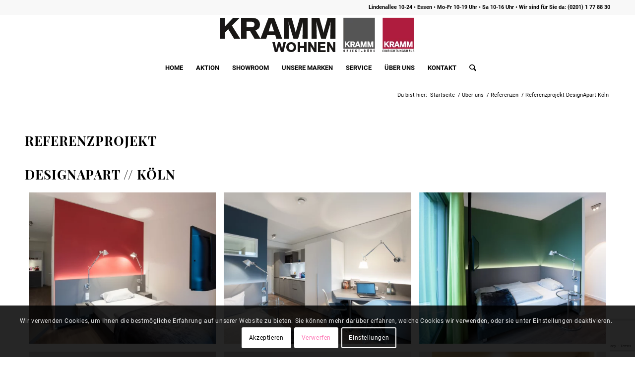

--- FILE ---
content_type: text/html; charset=UTF-8
request_url: https://www.kramm-wohnen.de/ueber-uns/referenzen/referenzprojekt-designapart-koeln/
body_size: 17967
content:
<!DOCTYPE html>
<html lang="de" class="html_stretched responsive av-preloader-disabled  html_header_top html_logo_center html_bottom_nav_header html_menu_right html_custom html_header_sticky html_header_shrinking_disabled html_header_topbar_active html_mobile_menu_tablet html_header_searchicon html_content_align_center html_header_unstick_top_disabled html_header_stretch_disabled html_av-overlay-side html_av-overlay-side-classic html_av-submenu-noclone html_entry_id_8792 av-cookies-consent-show-message-bar av-cookies-cookie-consent-enabled av-cookies-needs-opt-in av-cookies-user-needs-accept-button avia-cookie-check-browser-settings av-no-preview av-default-lightbox html_text_menu_active av-mobile-menu-switch-default">
<head>
<meta charset="UTF-8" />


<!-- mobile setting -->
<meta name="viewport" content="width=device-width, initial-scale=1">

<!-- Scripts/CSS and wp_head hook -->
<meta name='robots' content='index, follow, max-image-preview:large, max-snippet:-1, max-video-preview:-1' />

				<script type='text/javascript'>

				function avia_cookie_check_sessionStorage()
				{
					//	FF throws error when all cookies blocked !!
					var sessionBlocked = false;
					try
					{
						var test = sessionStorage.getItem( 'aviaCookieRefused' ) != null;
					}
					catch(e)
					{
						sessionBlocked = true;
					}

					var aviaCookieRefused = ! sessionBlocked ? sessionStorage.getItem( 'aviaCookieRefused' ) : null;

					var html = document.getElementsByTagName('html')[0];

					/**
					 * Set a class to avoid calls to sessionStorage
					 */
					if( sessionBlocked || aviaCookieRefused )
					{
						if( html.className.indexOf('av-cookies-session-refused') < 0 )
						{
							html.className += ' av-cookies-session-refused';
						}
					}

					if( sessionBlocked || aviaCookieRefused || document.cookie.match(/aviaCookieConsent/) )
					{
						if( html.className.indexOf('av-cookies-user-silent-accept') >= 0 )
						{
							 html.className = html.className.replace(/\bav-cookies-user-silent-accept\b/g, '');
						}
					}
				}

				avia_cookie_check_sessionStorage();

			</script>
			
	<!-- This site is optimized with the Yoast SEO plugin v26.7 - https://yoast.com/wordpress/plugins/seo/ -->
	<title>Referenzprojekt DesignApart Köln - KRAMM Einrichtungshaus GmbH</title>
	<link rel="canonical" href="https://www.kramm-wohnen.de/ueber-uns/referenzen/referenzprojekt-designapart-koeln/" />
	<meta property="og:locale" content="de_DE" />
	<meta property="og:type" content="article" />
	<meta property="og:title" content="Referenzprojekt DesignApart Köln - KRAMM Einrichtungshaus GmbH" />
	<meta property="og:url" content="https://www.kramm-wohnen.de/ueber-uns/referenzen/referenzprojekt-designapart-koeln/" />
	<meta property="og:site_name" content="KRAMM Einrichtungshaus GmbH" />
	<meta property="article:modified_time" content="2021-08-25T10:25:58+00:00" />
	<meta name="twitter:card" content="summary_large_image" />
	<meta name="twitter:label1" content="Geschätzte Lesezeit" />
	<meta name="twitter:data1" content="1 Minute" />
	<script type="application/ld+json" class="yoast-schema-graph">{"@context":"https://schema.org","@graph":[{"@type":"WebPage","@id":"https://www.kramm-wohnen.de/ueber-uns/referenzen/referenzprojekt-designapart-koeln/","url":"https://www.kramm-wohnen.de/ueber-uns/referenzen/referenzprojekt-designapart-koeln/","name":"Referenzprojekt DesignApart Köln - KRAMM Einrichtungshaus GmbH","isPartOf":{"@id":"https://www.kramm-wohnen.de/#website"},"datePublished":"2021-06-16T12:24:20+00:00","dateModified":"2021-08-25T10:25:58+00:00","breadcrumb":{"@id":"https://www.kramm-wohnen.de/ueber-uns/referenzen/referenzprojekt-designapart-koeln/#breadcrumb"},"inLanguage":"de","potentialAction":[{"@type":"ReadAction","target":["https://www.kramm-wohnen.de/ueber-uns/referenzen/referenzprojekt-designapart-koeln/"]}]},{"@type":"BreadcrumbList","@id":"https://www.kramm-wohnen.de/ueber-uns/referenzen/referenzprojekt-designapart-koeln/#breadcrumb","itemListElement":[{"@type":"ListItem","position":1,"name":"Startseite","item":"https://www.kramm-wohnen.de/"},{"@type":"ListItem","position":2,"name":"Über uns","item":"https://www.kramm-wohnen.de/ueber-uns/"},{"@type":"ListItem","position":3,"name":"Referenzen","item":"https://www.kramm-wohnen.de/ueber-uns/referenzen/"},{"@type":"ListItem","position":4,"name":"Referenzprojekt DesignApart Köln"}]},{"@type":"WebSite","@id":"https://www.kramm-wohnen.de/#website","url":"https://www.kramm-wohnen.de/","name":"KRAMM Einrichtungshaus GmbH","description":"IHRE INNENEINRICHTER SEIT 1883","potentialAction":[{"@type":"SearchAction","target":{"@type":"EntryPoint","urlTemplate":"https://www.kramm-wohnen.de/?s={search_term_string}"},"query-input":{"@type":"PropertyValueSpecification","valueRequired":true,"valueName":"search_term_string"}}],"inLanguage":"de"}]}</script>
	<!-- / Yoast SEO plugin. -->


<link rel='dns-prefetch' href='//www.kramm-wohnen.de' />
<link rel="alternate" type="application/rss+xml" title="KRAMM Einrichtungshaus GmbH &raquo; Feed" href="https://www.kramm-wohnen.de/feed/" />
<link rel="alternate" type="application/rss+xml" title="KRAMM Einrichtungshaus GmbH &raquo; Kommentar-Feed" href="https://www.kramm-wohnen.de/comments/feed/" />
<link rel="alternate" title="oEmbed (JSON)" type="application/json+oembed" href="https://www.kramm-wohnen.de/wp-json/oembed/1.0/embed?url=https%3A%2F%2Fwww.kramm-wohnen.de%2Fueber-uns%2Freferenzen%2Freferenzprojekt-designapart-koeln%2F" />
<link rel="alternate" title="oEmbed (XML)" type="text/xml+oembed" href="https://www.kramm-wohnen.de/wp-json/oembed/1.0/embed?url=https%3A%2F%2Fwww.kramm-wohnen.de%2Fueber-uns%2Freferenzen%2Freferenzprojekt-designapart-koeln%2F&#038;format=xml" />
<style id='wp-img-auto-sizes-contain-inline-css' type='text/css'>
img:is([sizes=auto i],[sizes^="auto," i]){contain-intrinsic-size:3000px 1500px}
/*# sourceURL=wp-img-auto-sizes-contain-inline-css */
</style>
<link rel='stylesheet' id='contact-form-7-css' href='https://www.kramm-wohnen.de/wp-content/plugins/contact-form-7/includes/css/styles.css?ver=6.1.4' type='text/css' media='all' />
<style id='kadence-custom-font-css-inline-css' type='text/css'>
@font-face {font-family: "Roboto";font-style: normal;font-weight: 400;src:local("Roboto Regular"),url("https://www.kramm-wohnen.de/wp-content/uploads/roboto-v27-latin-regular.woff") format("woff");font-display: swap;}@font-face {font-family: "Roboto";font-style: normal;font-weight: 700;src:local("Roboto Bold"),url("https://www.kramm-wohnen.de/wp-content/uploads/roboto-v27-latin-700.woff") format("woff");font-display: swap;}@font-face {font-family: "Playfair Display";font-style: normal;font-weight: 700;src:local("Playfair Display Bold"),url("https://www.kramm-wohnen.de/wp-content/uploads/playfair-display-v22-latin-700.woff") format("woff");font-display: swap;}@font-face {font-family: "Playfair Display";font-style: normal;font-weight: 400;src:local("Playfair Display Regular"),url("https://www.kramm-wohnen.de/wp-content/uploads/playfair-display-v22-latin-regular.woff") format("woff");font-display: swap;}@font-face {font-family: "Playfair Display";font-style: normal;font-weight: 500;src:local("Playfair Display Medium"),url("https://www.kramm-wohnen.de/wp-content/uploads/playfair-display-v22-latin-500.woff") format("woff");font-display: swap;}@font-face {font-family: "Roboto";font-style: normal;font-weight: 300;src:local("Roboto Light"),url("https://www.kramm-wohnen.de/wp-content/uploads/roboto-v27-latin-300.woff") format("woff");font-display: swap;}
/*# sourceURL=kadence-custom-font-css-inline-css */
</style>
<link rel='stylesheet' id='wpgdprc-front-css-css' href='https://www.kramm-wohnen.de/wp-content/plugins/wp-gdpr-compliance/Assets/css/front.css?ver=1708621916' type='text/css' media='all' />
<style id='wpgdprc-front-css-inline-css' type='text/css'>
:root{--wp-gdpr--bar--background-color: #000000;--wp-gdpr--bar--color: #ffffff;--wp-gdpr--button--background-color: #ffffff;--wp-gdpr--button--background-color--darken: #d8d8d8;--wp-gdpr--button--color: #ffffff;}
/*# sourceURL=wpgdprc-front-css-inline-css */
</style>
<link rel='stylesheet' id='avia-merged-styles-css' href='https://www.kramm-wohnen.de/wp-content/uploads/dynamic_avia/avia-merged-styles-cbcd52446f1d5b28fb926511a8cb3857---696de6e7dfc31.css' type='text/css' media='all' />
<link rel='stylesheet' id='avia-single-post-8792-css' href='https://www.kramm-wohnen.de/wp-content/uploads/dynamic_avia/avia_posts_css/post-8792.css?ver=ver-1768818879' type='text/css' media='all' />
<!--n2css--><!--n2js--><script type="text/javascript" src="https://www.kramm-wohnen.de/wp-includes/js/jquery/jquery.min.js?ver=3.7.1" id="jquery-core-js"></script>
<script type="text/javascript" src="https://www.kramm-wohnen.de/wp-includes/js/jquery/jquery-migrate.min.js?ver=3.4.1" id="jquery-migrate-js"></script>
<script type="text/javascript" id="wpgdprc-front-js-js-extra">
/* <![CDATA[ */
var wpgdprcFront = {"ajaxUrl":"https://www.kramm-wohnen.de/wp-admin/admin-ajax.php","ajaxNonce":"f611e81e92","ajaxArg":"security","pluginPrefix":"wpgdprc","blogId":"1","isMultiSite":"","locale":"de_DE","showSignUpModal":"","showFormModal":"","cookieName":"wpgdprc-consent","consentVersion":"","path":"/","prefix":"wpgdprc"};
//# sourceURL=wpgdprc-front-js-js-extra
/* ]]> */
</script>
<script type="text/javascript" src="https://www.kramm-wohnen.de/wp-content/plugins/wp-gdpr-compliance/Assets/js/front.min.js?ver=1708621916" id="wpgdprc-front-js-js"></script>
<script type="text/javascript" src="https://www.kramm-wohnen.de/wp-content/uploads/dynamic_avia/avia-head-scripts-df7886ac2fb9574a410d05285be45af0---696de6e7f2828.js" id="avia-head-scripts-js"></script>
<link rel="https://api.w.org/" href="https://www.kramm-wohnen.de/wp-json/" /><link rel="alternate" title="JSON" type="application/json" href="https://www.kramm-wohnen.de/wp-json/wp/v2/pages/8792" /><meta name="generator" content="WordPress 6.9" />
<link rel='shortlink' href='https://www.kramm-wohnen.de/?p=8792' />
<link rel="apple-touch-icon" sizes="180x180" href="/wp-content/uploads/fbrfg/apple-touch-icon.png">
<link rel="icon" type="image/png" sizes="32x32" href="/wp-content/uploads/fbrfg/favicon-32x32.png">
<link rel="icon" type="image/png" sizes="16x16" href="/wp-content/uploads/fbrfg/favicon-16x16.png">
<link rel="manifest" href="/wp-content/uploads/fbrfg/site.webmanifest">
<link rel="mask-icon" href="/wp-content/uploads/fbrfg/safari-pinned-tab.svg" color="#5bbad5">
<link rel="shortcut icon" href="/wp-content/uploads/fbrfg/favicon.ico">
<meta name="msapplication-TileColor" content="#da532c">
<meta name="msapplication-config" content="/wp-content/uploads/fbrfg/browserconfig.xml">
<meta name="theme-color" content="#ffffff">
<link rel="icon" href="https://www.kramm-wohnen.de/wp-content/uploads/kramm.png" type="image/png">
<!--[if lt IE 9]><script src="https://www.kramm-wohnen.de/wp-content/themes/enfold/js/html5shiv.js"></script><![endif]--><link rel="profile" href="https://gmpg.org/xfn/11" />
<link rel="alternate" type="application/rss+xml" title="KRAMM Einrichtungshaus GmbH RSS2 Feed" href="https://www.kramm-wohnen.de/feed/" />
<link rel="pingback" href="https://www.kramm-wohnen.de/xmlrpc.php" />

<style type='text/css' media='screen'>
 #top #header_main > .container, #top #header_main > .container .main_menu  .av-main-nav > li > a, #top #header_main #menu-item-shop .cart_dropdown_link{ height:80px; line-height: 80px; }
 .html_top_nav_header .av-logo-container{ height:80px;  }
 .html_header_top.html_header_sticky #top #wrap_all #main{ padding-top:162px; } 
</style>

<!-- To speed up the rendering and to display the site as fast as possible to the user we include some styles and scripts for above the fold content inline -->
<script type="text/javascript">'use strict';var avia_is_mobile=!1;if(/Android|webOS|iPhone|iPad|iPod|BlackBerry|IEMobile|Opera Mini/i.test(navigator.userAgent)&&'ontouchstart' in document.documentElement){avia_is_mobile=!0;document.documentElement.className+=' avia_mobile '}
else{document.documentElement.className+=' avia_desktop '};document.documentElement.className+=' js_active ';(function(){var e=['-webkit-','-moz-','-ms-',''],n='',o=!1,a=!1;for(var t in e){if(e[t]+'transform' in document.documentElement.style){o=!0;n=e[t]+'transform'};if(e[t]+'perspective' in document.documentElement.style){a=!0}};if(o){document.documentElement.className+=' avia_transform '};if(a){document.documentElement.className+=' avia_transform3d '};if(typeof document.getElementsByClassName=='function'&&typeof document.documentElement.getBoundingClientRect=='function'&&avia_is_mobile==!1){if(n&&window.innerHeight>0){setTimeout(function(){var e=0,o={},a=0,t=document.getElementsByClassName('av-parallax'),i=window.pageYOffset||document.documentElement.scrollTop;for(e=0;e<t.length;e++){t[e].style.top='0px';o=t[e].getBoundingClientRect();a=Math.ceil((window.innerHeight+i-o.top)*0.3);t[e].style[n]='translate(0px, '+a+'px)';t[e].style.top='auto';t[e].className+=' enabled-parallax '}},50)}}})();</script><style type="text/css">
		@font-face {font-family: 'entypo-fontello-enfold'; font-weight: normal; font-style: normal; font-display: auto;
		src: url('https://www.kramm-wohnen.de/wp-content/themes/enfold/config-templatebuilder/avia-template-builder/assets/fonts/entypo-fontello-enfold/entypo-fontello-enfold.woff2') format('woff2'),
		url('https://www.kramm-wohnen.de/wp-content/themes/enfold/config-templatebuilder/avia-template-builder/assets/fonts/entypo-fontello-enfold/entypo-fontello-enfold.woff') format('woff'),
		url('https://www.kramm-wohnen.de/wp-content/themes/enfold/config-templatebuilder/avia-template-builder/assets/fonts/entypo-fontello-enfold/entypo-fontello-enfold.ttf') format('truetype'),
		url('https://www.kramm-wohnen.de/wp-content/themes/enfold/config-templatebuilder/avia-template-builder/assets/fonts/entypo-fontello-enfold/entypo-fontello-enfold.svg#entypo-fontello-enfold') format('svg'),
		url('https://www.kramm-wohnen.de/wp-content/themes/enfold/config-templatebuilder/avia-template-builder/assets/fonts/entypo-fontello-enfold/entypo-fontello-enfold.eot'),
		url('https://www.kramm-wohnen.de/wp-content/themes/enfold/config-templatebuilder/avia-template-builder/assets/fonts/entypo-fontello-enfold/entypo-fontello-enfold.eot?#iefix') format('embedded-opentype');
		}

		#top .avia-font-entypo-fontello-enfold, body .avia-font-entypo-fontello-enfold, html body [data-av_iconfont='entypo-fontello-enfold']:before{ font-family: 'entypo-fontello-enfold'; }
		
		@font-face {font-family: 'entypo-fontello'; font-weight: normal; font-style: normal; font-display: auto;
		src: url('https://www.kramm-wohnen.de/wp-content/themes/enfold/config-templatebuilder/avia-template-builder/assets/fonts/entypo-fontello/entypo-fontello.woff2') format('woff2'),
		url('https://www.kramm-wohnen.de/wp-content/themes/enfold/config-templatebuilder/avia-template-builder/assets/fonts/entypo-fontello/entypo-fontello.woff') format('woff'),
		url('https://www.kramm-wohnen.de/wp-content/themes/enfold/config-templatebuilder/avia-template-builder/assets/fonts/entypo-fontello/entypo-fontello.ttf') format('truetype'),
		url('https://www.kramm-wohnen.de/wp-content/themes/enfold/config-templatebuilder/avia-template-builder/assets/fonts/entypo-fontello/entypo-fontello.svg#entypo-fontello') format('svg'),
		url('https://www.kramm-wohnen.de/wp-content/themes/enfold/config-templatebuilder/avia-template-builder/assets/fonts/entypo-fontello/entypo-fontello.eot'),
		url('https://www.kramm-wohnen.de/wp-content/themes/enfold/config-templatebuilder/avia-template-builder/assets/fonts/entypo-fontello/entypo-fontello.eot?#iefix') format('embedded-opentype');
		}

		#top .avia-font-entypo-fontello, body .avia-font-entypo-fontello, html body [data-av_iconfont='entypo-fontello']:before{ font-family: 'entypo-fontello'; }
		</style>

<!--
Debugging Info for Theme support: 

Theme: Enfold
Version: 7.1.3
Installed: enfold
AviaFramework Version: 5.6
AviaBuilder Version: 6.0
aviaElementManager Version: 1.0.1
- - - - - - - - - - -
ChildTheme: Enfold Child
ChildTheme Version: 1.0
ChildTheme Installed: enfold

- - - - - - - - - - -
ML:268435456-PU:135-PLA:19
WP:6.9
Compress: CSS:all theme files - JS:all theme files
Updates: enabled - token has changed and not verified
PLAu:17
-->
</head>

<body id="top" class="wp-singular page-template-default page page-id-8792 page-child parent-pageid-7628 wp-theme-enfold wp-child-theme-enfold-child stretched rtl_columns av-curtain-numeric playfair_display roboto  post-type-page avia-responsive-images-support responsive-images-lightbox-support" itemscope="itemscope" itemtype="https://schema.org/WebPage" >

	
	<div id='wrap_all'>

	
<header id='header' class='all_colors header_color light_bg_color  av_header_top av_logo_center av_bottom_nav_header av_menu_right av_custom av_header_sticky av_header_shrinking_disabled av_header_stretch_disabled av_mobile_menu_tablet av_header_searchicon av_header_unstick_top_disabled av_header_border_disabled' aria-label="Header" data-av_shrink_factor='50' role="banner" itemscope="itemscope" itemtype="https://schema.org/WPHeader" >

		<div id='header_meta' class='container_wrap container_wrap_meta  av_phone_active_right av_extra_header_active av_entry_id_8792'>

			      <div class='container'>
			      <div class='phone-info '><div>Lindenallee 10-24 • Essen • Mo-Fr 10-19 Uhr • Sa 10-16 Uhr • Wir sind für Sie da: (0201) 1 77 88 30</div></div>			      </div>
		</div>

		<div  id='header_main' class='container_wrap container_wrap_logo'>

        <div class='container av-logo-container'><div class='inner-container'><span class='logo avia-standard-logo'><a href='https://www.kramm-wohnen.de/' class='' aria-label='logo400' title='logo400'><img src="https://www.kramm-wohnen.de/wp-content/uploads/logo400.png" srcset="https://www.kramm-wohnen.de/wp-content/uploads/logo400.png 400w, https://www.kramm-wohnen.de/wp-content/uploads/logo400-300x58.png 300w" sizes="(max-width: 400px) 100vw, 400px" height="100" width="300" alt='KRAMM Einrichtungshaus GmbH' title='logo400' /></a></span></div></div><div id='header_main_alternate' class='container_wrap'><div class='container'><nav class='main_menu' data-selectname='Wähle eine Seite'  role="navigation" itemscope="itemscope" itemtype="https://schema.org/SiteNavigationElement" ><div class="avia-menu av-main-nav-wrap"><ul role="menu" class="menu av-main-nav" id="avia-menu"><li role="menuitem" id="menu-item-8432" class="menu-item menu-item-type-custom menu-item-object-custom menu-item-home menu-item-top-level menu-item-top-level-1"><a href="https://www.kramm-wohnen.de/" itemprop="url" tabindex="0"><span class="avia-bullet"></span><span class="avia-menu-text">HOME</span><span class="avia-menu-fx"><span class="avia-arrow-wrap"><span class="avia-arrow"></span></span></span></a></li>
<li role="menuitem" id="menu-item-8671" class="menu-item menu-item-type-post_type menu-item-object-page menu-item-top-level menu-item-top-level-2"><a href="https://www.kramm-wohnen.de/aktion/" itemprop="url" tabindex="0"><span class="avia-bullet"></span><span class="avia-menu-text">AKTION</span><span class="avia-menu-fx"><span class="avia-arrow-wrap"><span class="avia-arrow"></span></span></span></a></li>
<li role="menuitem" id="menu-item-7633" class="menu-item menu-item-type-post_type menu-item-object-page menu-item-top-level menu-item-top-level-3"><a href="https://www.kramm-wohnen.de/showroom/" itemprop="url" tabindex="0"><span class="avia-bullet"></span><span class="avia-menu-text">SHOWROOM</span><span class="avia-menu-fx"><span class="avia-arrow-wrap"><span class="avia-arrow"></span></span></span></a></li>
<li role="menuitem" id="menu-item-8535" class="menu-item menu-item-type-post_type menu-item-object-page menu-item-has-children menu-item-top-level menu-item-top-level-4"><a href="https://www.kramm-wohnen.de/unsere-marken/" itemprop="url" tabindex="0"><span class="avia-bullet"></span><span class="avia-menu-text">UNSERE MARKEN</span><span class="avia-menu-fx"><span class="avia-arrow-wrap"><span class="avia-arrow"></span></span></span></a>


<ul class="sub-menu">
	<li role="menuitem" id="menu-item-8719" class="menu-item menu-item-type-post_type menu-item-object-page"><a href="https://www.kramm-wohnen.de/alle-marken-von-a-z/" itemprop="url" tabindex="0"><span class="avia-bullet"></span><span class="avia-menu-text">Alle Marken von A-Z</span></a></li>
</ul>
</li>
<li role="menuitem" id="menu-item-7591" class="menu-item menu-item-type-post_type menu-item-object-page menu-item-has-children menu-item-top-level menu-item-top-level-5"><a href="https://www.kramm-wohnen.de/service/" itemprop="url" tabindex="0"><span class="avia-bullet"></span><span class="avia-menu-text">SERVICE</span><span class="avia-menu-fx"><span class="avia-arrow-wrap"><span class="avia-arrow"></span></span></span></a>


<ul class="sub-menu">
	<li role="menuitem" id="menu-item-7588" class="menu-item menu-item-type-post_type menu-item-object-page"><a href="https://www.kramm-wohnen.de/service/innenarchitektur/" itemprop="url" tabindex="0"><span class="avia-bullet"></span><span class="avia-menu-text">Innenarchitektur</span></a></li>
	<li role="menuitem" id="menu-item-7589" class="menu-item menu-item-type-post_type menu-item-object-page"><a href="https://www.kramm-wohnen.de/service/polsterei/" itemprop="url" tabindex="0"><span class="avia-bullet"></span><span class="avia-menu-text">Polsterei</span></a></li>
</ul>
</li>
<li role="menuitem" id="menu-item-7592" class="menu-item menu-item-type-post_type menu-item-object-page current-page-ancestor menu-item-has-children menu-item-top-level menu-item-top-level-6"><a href="https://www.kramm-wohnen.de/ueber-uns/" itemprop="url" tabindex="0"><span class="avia-bullet"></span><span class="avia-menu-text">ÜBER UNS</span><span class="avia-menu-fx"><span class="avia-arrow-wrap"><span class="avia-arrow"></span></span></span></a>


<ul class="sub-menu">
	<li role="menuitem" id="menu-item-7586" class="menu-item menu-item-type-post_type menu-item-object-page"><a href="https://www.kramm-wohnen.de/ueber-uns/geschichte/" itemprop="url" tabindex="0"><span class="avia-bullet"></span><span class="avia-menu-text">Geschichte</span></a></li>
	<li role="menuitem" id="menu-item-7627" class="menu-item menu-item-type-post_type menu-item-object-page"><a href="https://www.kramm-wohnen.de/ueber-uns/unser-team/" itemprop="url" tabindex="0"><span class="avia-bullet"></span><span class="avia-menu-text">Unser Team</span></a></li>
	<li role="menuitem" id="menu-item-7630" class="menu-item menu-item-type-post_type menu-item-object-page current-page-ancestor"><a href="https://www.kramm-wohnen.de/ueber-uns/referenzen/" itemprop="url" tabindex="0"><span class="avia-bullet"></span><span class="avia-menu-text">Referenzen</span></a></li>
</ul>
</li>
<li role="menuitem" id="menu-item-7603" class="menu-item menu-item-type-post_type menu-item-object-page menu-item-top-level menu-item-top-level-7"><a href="https://www.kramm-wohnen.de/kontakt/" itemprop="url" tabindex="0"><span class="avia-bullet"></span><span class="avia-menu-text">KONTAKT</span><span class="avia-menu-fx"><span class="avia-arrow-wrap"><span class="avia-arrow"></span></span></span></a></li>
<li id="menu-item-search" class="noMobile menu-item menu-item-search-dropdown menu-item-avia-special" role="menuitem"><a class="avia-svg-icon avia-font-svg_entypo-fontello" aria-label="Suche" href="?s=" rel="nofollow" title="Click to open the search input field" data-avia-search-tooltip="
&lt;search&gt;
	&lt;form role=&quot;search&quot; action=&quot;https://www.kramm-wohnen.de/&quot; id=&quot;searchform&quot; method=&quot;get&quot; class=&quot;&quot;&gt;
		&lt;div&gt;
&lt;span class=&#039;av_searchform_search avia-svg-icon avia-font-svg_entypo-fontello&#039; data-av_svg_icon=&#039;search&#039; data-av_iconset=&#039;svg_entypo-fontello&#039;&gt;&lt;svg version=&quot;1.1&quot; xmlns=&quot;http://www.w3.org/2000/svg&quot; width=&quot;25&quot; height=&quot;32&quot; viewBox=&quot;0 0 25 32&quot; preserveAspectRatio=&quot;xMidYMid meet&quot; aria-labelledby=&#039;av-svg-title-1&#039; aria-describedby=&#039;av-svg-desc-1&#039; role=&quot;graphics-symbol&quot; aria-hidden=&quot;true&quot;&gt;
&lt;title id=&#039;av-svg-title-1&#039;&gt;Search&lt;/title&gt;
&lt;desc id=&#039;av-svg-desc-1&#039;&gt;Search&lt;/desc&gt;
&lt;path d=&quot;M24.704 24.704q0.96 1.088 0.192 1.984l-1.472 1.472q-1.152 1.024-2.176 0l-6.080-6.080q-2.368 1.344-4.992 1.344-4.096 0-7.136-3.040t-3.040-7.136 2.88-7.008 6.976-2.912 7.168 3.040 3.072 7.136q0 2.816-1.472 5.184zM3.008 13.248q0 2.816 2.176 4.992t4.992 2.176 4.832-2.016 2.016-4.896q0-2.816-2.176-4.96t-4.992-2.144-4.832 2.016-2.016 4.832z&quot;&gt;&lt;/path&gt;
&lt;/svg&gt;&lt;/span&gt;			&lt;input type=&quot;submit&quot; value=&quot;&quot; id=&quot;searchsubmit&quot; class=&quot;button&quot; title=&quot;Enter at least 3 characters to show search results in a dropdown or click to route to search result page to show all results&quot; /&gt;
			&lt;input type=&quot;search&quot; id=&quot;s&quot; name=&quot;s&quot; value=&quot;&quot; aria-label=&#039;Suche&#039; placeholder=&#039;Suche&#039; required /&gt;
		&lt;/div&gt;
	&lt;/form&gt;
&lt;/search&gt;
" data-av_svg_icon='search' data-av_iconset='svg_entypo-fontello'><svg version="1.1" xmlns="http://www.w3.org/2000/svg" width="25" height="32" viewBox="0 0 25 32" preserveAspectRatio="xMidYMid meet" aria-labelledby='av-svg-title-2' aria-describedby='av-svg-desc-2' role="graphics-symbol" aria-hidden="true">
<title id='av-svg-title-2'>Click to open the search input field</title>
<desc id='av-svg-desc-2'>Click to open the search input field</desc>
<path d="M24.704 24.704q0.96 1.088 0.192 1.984l-1.472 1.472q-1.152 1.024-2.176 0l-6.080-6.080q-2.368 1.344-4.992 1.344-4.096 0-7.136-3.040t-3.040-7.136 2.88-7.008 6.976-2.912 7.168 3.040 3.072 7.136q0 2.816-1.472 5.184zM3.008 13.248q0 2.816 2.176 4.992t4.992 2.176 4.832-2.016 2.016-4.896q0-2.816-2.176-4.96t-4.992-2.144-4.832 2.016-2.016 4.832z"></path>
</svg><span class="avia_hidden_link_text">Suche</span></a></li><li class="av-burger-menu-main menu-item-avia-special av-small-burger-icon" role="menuitem">
	        			<a href="#" aria-label="Menü" aria-hidden="false">
							<span class="av-hamburger av-hamburger--spin av-js-hamburger">
								<span class="av-hamburger-box">
						          <span class="av-hamburger-inner"></span>
						          <strong>Menü</strong>
								</span>
							</span>
							<span class="avia_hidden_link_text">Menü</span>
						</a>
	        		   </li></ul></div></nav></div> </div> 
		<!-- end container_wrap-->
		</div>
<div class="header_bg"></div>
<!-- end header -->
</header>

	<div id='main' class='all_colors' data-scroll-offset='80'>

	<div class='stretch_full container_wrap alternate_color light_bg_color empty_title  title_container'><div class='container'><div class="breadcrumb breadcrumbs avia-breadcrumbs"><div class="breadcrumb-trail" ><span class="trail-before"><span class="breadcrumb-title">Du bist hier:</span></span> <span  itemscope="itemscope" itemtype="https://schema.org/BreadcrumbList" ><span  itemscope="itemscope" itemtype="https://schema.org/ListItem" itemprop="itemListElement" ><a itemprop="url" href="https://www.kramm-wohnen.de" title="KRAMM Einrichtungshaus GmbH" rel="home" class="trail-begin"><span itemprop="name">Startseite</span></a><span itemprop="position" class="hidden">1</span></span></span> <span class="sep">/</span> <span  itemscope="itemscope" itemtype="https://schema.org/BreadcrumbList" ><span  itemscope="itemscope" itemtype="https://schema.org/ListItem" itemprop="itemListElement" ><a itemprop="url" href="https://www.kramm-wohnen.de/ueber-uns/" title="Über uns"><span itemprop="name">Über uns</span></a><span itemprop="position" class="hidden">2</span></span></span> <span class="sep">/</span> <span  itemscope="itemscope" itemtype="https://schema.org/BreadcrumbList" ><span  itemscope="itemscope" itemtype="https://schema.org/ListItem" itemprop="itemListElement" ><a itemprop="url" href="https://www.kramm-wohnen.de/ueber-uns/referenzen/" title="Referenzen"><span itemprop="name">Referenzen</span></a><span itemprop="position" class="hidden">3</span></span></span> <span class="sep">/</span> <span class="trail-end">Referenzprojekt DesignApart Köln</span></div></div></div></div><div   class='main_color container_wrap_first container_wrap fullsize'  ><div class='container av-section-cont-open' ><main  role="main" itemprop="mainContentOfPage"  class='template-page content  av-content-full alpha units'><div class='post-entry post-entry-type-page post-entry-8792'><div class='entry-content-wrapper clearfix'><section  class='av_textblock_section av-kpftzluk-ac22d5f4edbea024b9869339562fd8cd '   itemscope="itemscope" itemtype="https://schema.org/CreativeWork" ><div class='avia_textblock'  itemprop="text" ><h2>Referenzprojekt</h2>
</div></section>
<div  class='hr av-kpfu0nhj-ba4972689378ccc68eb58d896c952882 hr-invisible  avia-builder-el-1  el_after_av_textblock  el_before_av_textblock '><span class='hr-inner '><span class="hr-inner-style"></span></span></div>
<section  class='av_textblock_section av-kpfu0xjm-ee8f36d0c8822a847bb899262e6d4daa '   itemscope="itemscope" itemtype="https://schema.org/CreativeWork" ><div class='avia_textblock'  itemprop="text" ><h2>DesignApart // Köln</h2>
<p><a id="designapart" name=""></a></p>
</div></section>
<div  class='avia-gallery av-kpfu376j-ae83e2a73aafab42bdfd68d537de4ce5 avia_animate_when_visible  avia-builder-el-3  el_after_av_textblock  el_before_av_hr  deactivate_avia_lazyload avia-gallery-animate avia-gallery-1'  itemprop="image" itemscope="itemscope" itemtype="https://schema.org/ImageObject" ><meta itemprop="contentURL" content="https://www.kramm-wohnen.de/ueber-uns/referenzen/referenzprojekt-designapart-koeln/"><div class='avia-gallery-thumb'><a href="https://www.kramm-wohnen.de/wp-content/uploads/211_05-scaled-2-1030x688.jpg" data-srcset="https://www.kramm-wohnen.de/wp-content/uploads/211_05-scaled-2-1030x688.jpg 1030w, https://www.kramm-wohnen.de/wp-content/uploads/211_05-scaled-2-300x200.jpg 300w, https://www.kramm-wohnen.de/wp-content/uploads/211_05-scaled-2-768x513.jpg 768w, https://www.kramm-wohnen.de/wp-content/uploads/211_05-scaled-2-1536x1025.jpg 1536w, https://www.kramm-wohnen.de/wp-content/uploads/211_05-scaled-2-2048x1367.jpg 2048w, https://www.kramm-wohnen.de/wp-content/uploads/211_05-scaled-2-1500x1001.jpg 1500w, https://www.kramm-wohnen.de/wp-content/uploads/211_05-scaled-2-705x471.jpg 705w, https://www.kramm-wohnen.de/wp-content/uploads/211_05-scaled-2-1320x881.jpg 1320w" data-sizes="(max-width: 1030px) 100vw, 1030px" data-rel='gallery-1' data-prev-img='https://www.kramm-wohnen.de/wp-content/uploads/211_05-scaled-2-495x400.jpg' class='first_thumb lightbox ' data-onclick='1' title=''  itemprop="thumbnailUrl"  ><img decoding="async" loading="lazy" class="wp-image-8593 avia-img-lazy-loading-8593"  data-avia-tooltip='Foto' src="https://www.kramm-wohnen.de/wp-content/uploads/211_05-scaled-2-495x400.jpg" width="495" height="400"  title='211_05-scaled' alt='' srcset="https://www.kramm-wohnen.de/wp-content/uploads/211_05-scaled-2-495x400.jpg 495w, https://www.kramm-wohnen.de/wp-content/uploads/211_05-scaled-2-845x684.jpg 845w" sizes="auto, (max-width: 495px) 100vw, 495px" /><div class='big-prev-fake'><img decoding="async" loading="lazy" class="wp-image-8593 avia-img-lazy-loading-8593"  width="495" height="400" src="https://www.kramm-wohnen.de/wp-content/uploads/211_05-scaled-2-495x400.jpg" title='211_05-scaled' alt='' srcset="https://www.kramm-wohnen.de/wp-content/uploads/211_05-scaled-2-495x400.jpg 495w, https://www.kramm-wohnen.de/wp-content/uploads/211_05-scaled-2-845x684.jpg 845w" sizes="auto, (max-width: 495px) 100vw, 495px" /></div></a><a href="https://www.kramm-wohnen.de/wp-content/uploads/306_03-scaled-1-1030x688.jpg" data-srcset="https://www.kramm-wohnen.de/wp-content/uploads/306_03-scaled-1-1030x688.jpg 1030w, https://www.kramm-wohnen.de/wp-content/uploads/306_03-scaled-1-300x200.jpg 300w, https://www.kramm-wohnen.de/wp-content/uploads/306_03-scaled-1-768x513.jpg 768w, https://www.kramm-wohnen.de/wp-content/uploads/306_03-scaled-1-1536x1025.jpg 1536w, https://www.kramm-wohnen.de/wp-content/uploads/306_03-scaled-1-2048x1367.jpg 2048w, https://www.kramm-wohnen.de/wp-content/uploads/306_03-scaled-1-1500x1001.jpg 1500w, https://www.kramm-wohnen.de/wp-content/uploads/306_03-scaled-1-705x471.jpg 705w, https://www.kramm-wohnen.de/wp-content/uploads/306_03-scaled-1-1320x881.jpg 1320w" data-sizes="(max-width: 1030px) 100vw, 1030px" data-rel='gallery-1' data-prev-img='https://www.kramm-wohnen.de/wp-content/uploads/306_03-scaled-1-495x400.jpg' class='lightbox ' data-onclick='2' title=''  itemprop="thumbnailUrl"  ><img decoding="async" loading="lazy" class="wp-image-8594 avia-img-lazy-loading-8594"  data-avia-tooltip='Foto' src="https://www.kramm-wohnen.de/wp-content/uploads/306_03-scaled-1-495x400.jpg" width="495" height="400"  title='306_03-scaled' alt='' srcset="https://www.kramm-wohnen.de/wp-content/uploads/306_03-scaled-1-495x400.jpg 495w, https://www.kramm-wohnen.de/wp-content/uploads/306_03-scaled-1-845x684.jpg 845w" sizes="auto, (max-width: 495px) 100vw, 495px" /><div class='big-prev-fake'><img decoding="async" loading="lazy" class="wp-image-8594 avia-img-lazy-loading-8594"  width="495" height="400" src="https://www.kramm-wohnen.de/wp-content/uploads/306_03-scaled-1-495x400.jpg" title='306_03-scaled' alt='' srcset="https://www.kramm-wohnen.de/wp-content/uploads/306_03-scaled-1-495x400.jpg 495w, https://www.kramm-wohnen.de/wp-content/uploads/306_03-scaled-1-845x684.jpg 845w" sizes="auto, (max-width: 495px) 100vw, 495px" /></div></a><a href="https://www.kramm-wohnen.de/wp-content/uploads/409_06-scaled-1-1030x688.jpg" data-srcset="https://www.kramm-wohnen.de/wp-content/uploads/409_06-scaled-1-1030x688.jpg 1030w, https://www.kramm-wohnen.de/wp-content/uploads/409_06-scaled-1-300x200.jpg 300w, https://www.kramm-wohnen.de/wp-content/uploads/409_06-scaled-1-768x513.jpg 768w, https://www.kramm-wohnen.de/wp-content/uploads/409_06-scaled-1-1536x1025.jpg 1536w, https://www.kramm-wohnen.de/wp-content/uploads/409_06-scaled-1-2048x1367.jpg 2048w, https://www.kramm-wohnen.de/wp-content/uploads/409_06-scaled-1-1500x1001.jpg 1500w, https://www.kramm-wohnen.de/wp-content/uploads/409_06-scaled-1-705x471.jpg 705w, https://www.kramm-wohnen.de/wp-content/uploads/409_06-scaled-1-1320x881.jpg 1320w" data-sizes="(max-width: 1030px) 100vw, 1030px" data-rel='gallery-1' data-prev-img='https://www.kramm-wohnen.de/wp-content/uploads/409_06-scaled-1-495x400.jpg' class='lightbox ' data-onclick='3' title=''  itemprop="thumbnailUrl"  ><img decoding="async" loading="lazy" class="wp-image-8595 avia-img-lazy-loading-8595"  data-avia-tooltip='Foto' src="https://www.kramm-wohnen.de/wp-content/uploads/409_06-scaled-1-495x400.jpg" width="495" height="400"  title='409_06-scaled' alt='' srcset="https://www.kramm-wohnen.de/wp-content/uploads/409_06-scaled-1-495x400.jpg 495w, https://www.kramm-wohnen.de/wp-content/uploads/409_06-scaled-1-845x684.jpg 845w" sizes="auto, (max-width: 495px) 100vw, 495px" /><div class='big-prev-fake'><img decoding="async" loading="lazy" class="wp-image-8595 avia-img-lazy-loading-8595"  width="495" height="400" src="https://www.kramm-wohnen.de/wp-content/uploads/409_06-scaled-1-495x400.jpg" title='409_06-scaled' alt='' srcset="https://www.kramm-wohnen.de/wp-content/uploads/409_06-scaled-1-495x400.jpg 495w, https://www.kramm-wohnen.de/wp-content/uploads/409_06-scaled-1-845x684.jpg 845w" sizes="auto, (max-width: 495px) 100vw, 495px" /></div></a><a href="https://www.kramm-wohnen.de/wp-content/uploads/a205und319-1-1030x579.jpg" data-srcset="https://www.kramm-wohnen.de/wp-content/uploads/a205und319-1-1030x579.jpg 1030w, https://www.kramm-wohnen.de/wp-content/uploads/a205und319-1-300x169.jpg 300w, https://www.kramm-wohnen.de/wp-content/uploads/a205und319-1-768x432.jpg 768w, https://www.kramm-wohnen.de/wp-content/uploads/a205und319-1-705x397.jpg 705w, https://www.kramm-wohnen.de/wp-content/uploads/a205und319-1.jpg 1200w" data-sizes="(max-width: 1030px) 100vw, 1030px" data-rel='gallery-1' data-prev-img='https://www.kramm-wohnen.de/wp-content/uploads/a205und319-1-495x400.jpg' class='first_thumb lightbox ' data-onclick='4' title=''  itemprop="thumbnailUrl"  ><img decoding="async" loading="lazy" class="wp-image-8596 avia-img-lazy-loading-8596"  data-avia-tooltip='Rendering' src="https://www.kramm-wohnen.de/wp-content/uploads/a205und319-1-495x400.jpg" width="495" height="400"  title='a205und319' alt='' /><div class='big-prev-fake'><img decoding="async" loading="lazy" class="wp-image-8596 avia-img-lazy-loading-8596"  width="495" height="400" src="https://www.kramm-wohnen.de/wp-content/uploads/a205und319-1-495x400.jpg" title='a205und319' alt='' /></div></a><a href="https://www.kramm-wohnen.de/wp-content/uploads/a206und320-1-1030x579.jpg" data-srcset="https://www.kramm-wohnen.de/wp-content/uploads/a206und320-1-1030x579.jpg 1030w, https://www.kramm-wohnen.de/wp-content/uploads/a206und320-1-300x169.jpg 300w, https://www.kramm-wohnen.de/wp-content/uploads/a206und320-1-768x432.jpg 768w, https://www.kramm-wohnen.de/wp-content/uploads/a206und320-1-705x397.jpg 705w, https://www.kramm-wohnen.de/wp-content/uploads/a206und320-1.jpg 1200w" data-sizes="(max-width: 1030px) 100vw, 1030px" data-rel='gallery-1' data-prev-img='https://www.kramm-wohnen.de/wp-content/uploads/a206und320-1-495x400.jpg' class='lightbox ' data-onclick='5' title=''  itemprop="thumbnailUrl"  ><img decoding="async" loading="lazy" class="wp-image-8597 avia-img-lazy-loading-8597"  data-avia-tooltip='Rendering' src="https://www.kramm-wohnen.de/wp-content/uploads/a206und320-1-495x400.jpg" width="495" height="400"  title='a206und320' alt='' /><div class='big-prev-fake'><img decoding="async" loading="lazy" class="wp-image-8597 avia-img-lazy-loading-8597"  width="495" height="400" src="https://www.kramm-wohnen.de/wp-content/uploads/a206und320-1-495x400.jpg" title='a206und320' alt='' /></div></a><a href="https://www.kramm-wohnen.de/wp-content/uploads/ansicht_fenster-1-1030x579.jpg" data-srcset="https://www.kramm-wohnen.de/wp-content/uploads/ansicht_fenster-1-1030x579.jpg 1030w, https://www.kramm-wohnen.de/wp-content/uploads/ansicht_fenster-1-300x169.jpg 300w, https://www.kramm-wohnen.de/wp-content/uploads/ansicht_fenster-1-768x432.jpg 768w, https://www.kramm-wohnen.de/wp-content/uploads/ansicht_fenster-1-705x397.jpg 705w, https://www.kramm-wohnen.de/wp-content/uploads/ansicht_fenster-1.jpg 1200w" data-sizes="(max-width: 1030px) 100vw, 1030px" data-rel='gallery-1' data-prev-img='https://www.kramm-wohnen.de/wp-content/uploads/ansicht_fenster-1-495x400.jpg' class='lightbox ' data-onclick='6' title=''  itemprop="thumbnailUrl"  ><img decoding="async" loading="lazy" class="wp-image-8598 avia-img-lazy-loading-8598"  data-avia-tooltip='Rendering' src="https://www.kramm-wohnen.de/wp-content/uploads/ansicht_fenster-1-495x400.jpg" width="495" height="400"  title='ansicht_fenster' alt='' /><div class='big-prev-fake'><img decoding="async" loading="lazy" class="wp-image-8598 avia-img-lazy-loading-8598"  width="495" height="400" src="https://www.kramm-wohnen.de/wp-content/uploads/ansicht_fenster-1-495x400.jpg" title='ansicht_fenster' alt='' /></div></a><a href="https://www.kramm-wohnen.de/wp-content/uploads/blick_ins_apartement-1-1030x579.jpg" data-srcset="https://www.kramm-wohnen.de/wp-content/uploads/blick_ins_apartement-1-1030x579.jpg 1030w, https://www.kramm-wohnen.de/wp-content/uploads/blick_ins_apartement-1-300x169.jpg 300w, https://www.kramm-wohnen.de/wp-content/uploads/blick_ins_apartement-1-768x432.jpg 768w, https://www.kramm-wohnen.de/wp-content/uploads/blick_ins_apartement-1-705x397.jpg 705w, https://www.kramm-wohnen.de/wp-content/uploads/blick_ins_apartement-1.jpg 1200w" data-sizes="(max-width: 1030px) 100vw, 1030px" data-rel='gallery-1' data-prev-img='https://www.kramm-wohnen.de/wp-content/uploads/blick_ins_apartement-1-495x400.jpg' class='first_thumb lightbox ' data-onclick='7' title=''  itemprop="thumbnailUrl"  ><img decoding="async" loading="lazy" class="wp-image-8599 avia-img-lazy-loading-8599"  data-avia-tooltip='Rendering' src="https://www.kramm-wohnen.de/wp-content/uploads/blick_ins_apartement-1-495x400.jpg" width="495" height="400"  title='blick_ins_apartement' alt='' /><div class='big-prev-fake'><img decoding="async" loading="lazy" class="wp-image-8599 avia-img-lazy-loading-8599"  width="495" height="400" src="https://www.kramm-wohnen.de/wp-content/uploads/blick_ins_apartement-1-495x400.jpg" title='blick_ins_apartement' alt='' /></div></a><a href="https://www.kramm-wohnen.de/wp-content/uploads/drittes_og-1-1030x579.jpg" data-srcset="https://www.kramm-wohnen.de/wp-content/uploads/drittes_og-1-1030x579.jpg 1030w, https://www.kramm-wohnen.de/wp-content/uploads/drittes_og-1-300x169.jpg 300w, https://www.kramm-wohnen.de/wp-content/uploads/drittes_og-1-768x432.jpg 768w, https://www.kramm-wohnen.de/wp-content/uploads/drittes_og-1-705x397.jpg 705w, https://www.kramm-wohnen.de/wp-content/uploads/drittes_og-1.jpg 1200w" data-sizes="(max-width: 1030px) 100vw, 1030px" data-rel='gallery-1' data-prev-img='https://www.kramm-wohnen.de/wp-content/uploads/drittes_og-1-495x400.jpg' class='lightbox ' data-onclick='8' title=''  itemprop="thumbnailUrl"  ><img decoding="async" loading="lazy" class="wp-image-8600 avia-img-lazy-loading-8600"   src="https://www.kramm-wohnen.de/wp-content/uploads/drittes_og-1-495x400.jpg" width="495" height="400"  title='drittes_og' alt='' /><div class='big-prev-fake'><img decoding="async" loading="lazy" class="wp-image-8600 avia-img-lazy-loading-8600"  width="495" height="400" src="https://www.kramm-wohnen.de/wp-content/uploads/drittes_og-1-495x400.jpg" title='drittes_og' alt='' /></div></a><a href="https://www.kramm-wohnen.de/wp-content/uploads/hesse_planung-1-1030x579.jpg" data-srcset="https://www.kramm-wohnen.de/wp-content/uploads/hesse_planung-1-1030x579.jpg 1030w, https://www.kramm-wohnen.de/wp-content/uploads/hesse_planung-1-300x169.jpg 300w, https://www.kramm-wohnen.de/wp-content/uploads/hesse_planung-1-768x432.jpg 768w, https://www.kramm-wohnen.de/wp-content/uploads/hesse_planung-1-705x397.jpg 705w, https://www.kramm-wohnen.de/wp-content/uploads/hesse_planung-1.jpg 1200w" data-sizes="(max-width: 1030px) 100vw, 1030px" data-rel='gallery-1' data-prev-img='https://www.kramm-wohnen.de/wp-content/uploads/hesse_planung-1-495x400.jpg' class='lightbox ' data-onclick='9' title=''  itemprop="thumbnailUrl"  ><img decoding="async" loading="lazy" class="wp-image-8601 avia-img-lazy-loading-8601"   src="https://www.kramm-wohnen.de/wp-content/uploads/hesse_planung-1-495x400.jpg" width="495" height="400"  title='hesse_planung' alt='' /><div class='big-prev-fake'><img decoding="async" loading="lazy" class="wp-image-8601 avia-img-lazy-loading-8601"  width="495" height="400" src="https://www.kramm-wohnen.de/wp-content/uploads/hesse_planung-1-495x400.jpg" title='hesse_planung' alt='' /></div></a><a href="https://www.kramm-wohnen.de/wp-content/uploads/planung_kleine_zimmer-1-1030x579.jpg" data-srcset="https://www.kramm-wohnen.de/wp-content/uploads/planung_kleine_zimmer-1-1030x579.jpg 1030w, https://www.kramm-wohnen.de/wp-content/uploads/planung_kleine_zimmer-1-300x169.jpg 300w, https://www.kramm-wohnen.de/wp-content/uploads/planung_kleine_zimmer-1-768x432.jpg 768w, https://www.kramm-wohnen.de/wp-content/uploads/planung_kleine_zimmer-1-705x397.jpg 705w, https://www.kramm-wohnen.de/wp-content/uploads/planung_kleine_zimmer-1.jpg 1200w" data-sizes="(max-width: 1030px) 100vw, 1030px" data-rel='gallery-1' data-prev-img='https://www.kramm-wohnen.de/wp-content/uploads/planung_kleine_zimmer-1-495x400.jpg' class='first_thumb lightbox ' data-onclick='10' title=''  itemprop="thumbnailUrl"  ><img decoding="async" loading="lazy" class="wp-image-8602 avia-img-lazy-loading-8602"   src="https://www.kramm-wohnen.de/wp-content/uploads/planung_kleine_zimmer-1-495x400.jpg" width="495" height="400"  title='planung_kleine_zimmer' alt='' /><div class='big-prev-fake'><img decoding="async" loading="lazy" class="wp-image-8602 avia-img-lazy-loading-8602"  width="495" height="400" src="https://www.kramm-wohnen.de/wp-content/uploads/planung_kleine_zimmer-1-495x400.jpg" title='planung_kleine_zimmer' alt='' /></div></a><a href="https://www.kramm-wohnen.de/wp-content/uploads/viertes_og-1-1030x579.jpg" data-srcset="https://www.kramm-wohnen.de/wp-content/uploads/viertes_og-1-1030x579.jpg 1030w, https://www.kramm-wohnen.de/wp-content/uploads/viertes_og-1-300x169.jpg 300w, https://www.kramm-wohnen.de/wp-content/uploads/viertes_og-1-768x432.jpg 768w, https://www.kramm-wohnen.de/wp-content/uploads/viertes_og-1-705x397.jpg 705w, https://www.kramm-wohnen.de/wp-content/uploads/viertes_og-1.jpg 1200w" data-sizes="(max-width: 1030px) 100vw, 1030px" data-rel='gallery-1' data-prev-img='https://www.kramm-wohnen.de/wp-content/uploads/viertes_og-1-495x400.jpg' class='lightbox ' data-onclick='11' title=''  itemprop="thumbnailUrl"  ><img decoding="async" loading="lazy" class="wp-image-8603 avia-img-lazy-loading-8603"   src="https://www.kramm-wohnen.de/wp-content/uploads/viertes_og-1-495x400.jpg" width="495" height="400"  title='viertes_og' alt='' /><div class='big-prev-fake'><img decoding="async" loading="lazy" class="wp-image-8603 avia-img-lazy-loading-8603"  width="495" height="400" src="https://www.kramm-wohnen.de/wp-content/uploads/viertes_og-1-495x400.jpg" title='viertes_og' alt='' /></div></a><a href="https://www.kramm-wohnen.de/wp-content/uploads/zweites_og-1-1030x579.jpg" data-srcset="https://www.kramm-wohnen.de/wp-content/uploads/zweites_og-1-1030x579.jpg 1030w, https://www.kramm-wohnen.de/wp-content/uploads/zweites_og-1-300x169.jpg 300w, https://www.kramm-wohnen.de/wp-content/uploads/zweites_og-1-768x432.jpg 768w, https://www.kramm-wohnen.de/wp-content/uploads/zweites_og-1-705x397.jpg 705w, https://www.kramm-wohnen.de/wp-content/uploads/zweites_og-1.jpg 1200w" data-sizes="(max-width: 1030px) 100vw, 1030px" data-rel='gallery-1' data-prev-img='https://www.kramm-wohnen.de/wp-content/uploads/zweites_og-1-495x400.jpg' class='lightbox ' data-onclick='12' title=''  itemprop="thumbnailUrl"  ><img decoding="async" loading="lazy" class="wp-image-8604 avia-img-lazy-loading-8604"   src="https://www.kramm-wohnen.de/wp-content/uploads/zweites_og-1-495x400.jpg" width="495" height="400"  title='zweites_og' alt='' /><div class='big-prev-fake'><img decoding="async" loading="lazy" class="wp-image-8604 avia-img-lazy-loading-8604"  width="495" height="400" src="https://www.kramm-wohnen.de/wp-content/uploads/zweites_og-1-495x400.jpg" title='zweites_og' alt='' /></div></a></div></div>
<div  class='hr av-8i04pc-56f76cf122c919b0eec5103d782f271a hr-invisible  avia-builder-el-4  el_after_av_gallery  avia-builder-el-last '><span class='hr-inner '><span class="hr-inner-style"></span></span></div>
</div></div></main><!-- close content main element --> <!-- section close by builder template -->		</div><!--end builder template--></div><!-- close default .container_wrap element -->				<div class='container_wrap footer_color' id='footer'>

					<div class='container'>

						<div class='flex_column av_one_third  first el_before_av_one_third'><section id="text-9" class="widget clearfix widget_text">			<div class="textwidget"><p><strong>Kontakt</strong><br />
KRAMM Einrichtungshaus GmbH<br />
Lindenallee 10-24<br />
45127 Essen</p>
<p>Telefon: (0201) 1 77 88 30<br />
E-Mail: info@kramm-wohnen.de</p>
</div>
		<span class="seperator extralight-border"></span></section></div><div class='flex_column av_one_third  el_after_av_one_third el_before_av_one_third '><section id="text-10" class="widget clearfix widget_text">			<div class="textwidget"><p><strong>Öffnungszeiten</strong><br />
Montag bis Freitag:<br />
10.00 bis 19.00 Uhr</p>
<p>Samstag:<br />
10.00 bis 16.00 Uhr<br />
Bequem parken im Parkhaus nebenan</p>
</div>
		<span class="seperator extralight-border"></span></section></div><div class='flex_column av_one_third  el_after_av_one_third el_before_av_one_third '><section id="text-11" class="widget clearfix widget_text">			<div class="textwidget"><p><a style="color: #ffffff;" href="https://kramm-wohnen.de/impressum/">Impressum</a> <span style="color: #ffffff;">|</span> <a style="color: #ffffff;" href="https://kramm-wohnen.de/datenschutzerklaerung/">Datenschutzerklärung</a> <span style="color: #ffffff;">|</span> <a style="color: #ffffff;" href="https://kramm-wohnen.de/kontakt/">Kontakt</a></p>
</div>
		<span class="seperator extralight-border"></span></section></div>
					</div>

				<!-- ####### END FOOTER CONTAINER ####### -->
				</div>

	

			<!-- end main -->
		</div>

		<!-- end wrap_all --></div>
<a href='#top' title='Nach oben scrollen' id='scroll-top-link' class='avia-svg-icon avia-font-svg_entypo-fontello' data-av_svg_icon='up-open' data-av_iconset='svg_entypo-fontello' tabindex='-1' aria-hidden='true'>
	<svg version="1.1" xmlns="http://www.w3.org/2000/svg" width="19" height="32" viewBox="0 0 19 32" preserveAspectRatio="xMidYMid meet" aria-labelledby='av-svg-title-3' aria-describedby='av-svg-desc-3' role="graphics-symbol" aria-hidden="true">
<title id='av-svg-title-3'>Nach oben scrollen</title>
<desc id='av-svg-desc-3'>Nach oben scrollen</desc>
<path d="M18.048 18.24q0.512 0.512 0.512 1.312t-0.512 1.312q-1.216 1.216-2.496 0l-6.272-6.016-6.272 6.016q-1.28 1.216-2.496 0-0.512-0.512-0.512-1.312t0.512-1.312l7.488-7.168q0.512-0.512 1.28-0.512t1.28 0.512z"></path>
</svg>	<span class="avia_hidden_link_text">Nach oben scrollen</span>
</a>

<div id="fb-root"></div>

<div class="avia-cookie-consent-wrap" aria-hidden="true"><div class='avia-cookie-consent cookiebar-hidden  avia-cookiemessage-bottom'  aria-hidden='true'  data-contents='4f8427cfb7120eb7be7c5293ad958e3c||v1.0' ><div class="container"><p class='avia_cookie_text'>Wir verwenden Cookies, um Ihnen die bestmögliche Erfahrung auf unserer Website zu bieten. Sie können mehr darüber erfahren, welche Cookies wir verwenden, oder sie unter Einstellungen deaktivieren.</p><a href='#' class='avia-button avia-color-theme-color-highlight avia-cookie-consent-button avia-cookie-consent-button-1  avia-cookie-close-bar '  title="Allow to use cookies, you can modify used cookies in settings" >Akzeptieren</a><a href='#' class='avia-button avia-color-theme-color-highlight avia-cookie-consent-button avia-cookie-consent-button-2 av-extra-cookie-btn  avia-cookie-hide-notification'  title="Do not allow to use cookies - some functionality on our site might not work as expected." >Verwerfen</a><a href='#' class='avia-button avia-color-theme-color-highlight avia-cookie-consent-button avia-cookie-consent-button-3 av-extra-cookie-btn  avia-cookie-info-btn '  title="Get more info about cookies and select which one you want to allow or not." >Einstellungen</a></div></div><div id='av-consent-extra-info' data-nosnippet class='av-inline-modal main_color avia-hide-popup-close'>
<style type="text/css" data-created_by="avia_inline_auto" id="style-css-av-av_heading-ab56c8a07edcd3c7f84612e8c0e56536">
#top .av-special-heading.av-av_heading-ab56c8a07edcd3c7f84612e8c0e56536{
margin:10px 0 0 0;
padding-bottom:10px;
}
body .av-special-heading.av-av_heading-ab56c8a07edcd3c7f84612e8c0e56536 .av-special-heading-tag .heading-char{
font-size:25px;
}
.av-special-heading.av-av_heading-ab56c8a07edcd3c7f84612e8c0e56536 .av-subheading{
font-size:15px;
}
</style>
<div  class='av-special-heading av-av_heading-ab56c8a07edcd3c7f84612e8c0e56536 av-special-heading-h3 blockquote modern-quote'><h3 class='av-special-heading-tag '  itemprop="headline"  >Cookie- und Datenschutzeinstellungen</h3><div class="special-heading-border"><div class="special-heading-inner-border"></div></div></div><br />
<style type="text/css" data-created_by="avia_inline_auto" id="style-css-av-jhe1dyat-4d09ad3ba40142c2b823d908995f0385">
#top .hr.av-jhe1dyat-4d09ad3ba40142c2b823d908995f0385{
margin-top:0px;
margin-bottom:0px;
}
.hr.av-jhe1dyat-4d09ad3ba40142c2b823d908995f0385 .hr-inner{
width:100%;
}
</style>
<div  class='hr av-jhe1dyat-4d09ad3ba40142c2b823d908995f0385 hr-custom hr-left hr-icon-no'><span class='hr-inner inner-border-av-border-thin'><span class="hr-inner-style"></span></span></div><br /><div  class='tabcontainer av-jhds1skt-57ef9df26b3cd01206052db147fbe716 sidebar_tab sidebar_tab_left noborder_tabs'><section class='av_tab_section av_tab_section av-av_tab-e661993492ee4d1db99413436e494c4a' ><div id='tab-id-1-tab' class='tab active_tab' role='tab' aria-selected="true" tabindex="0" data-fake-id='#tab-id-1' aria-controls='tab-id-1-content' >Wie wir Cookies verwenden</div><div id='tab-id-1-content' class='tab_content active_tab_content' role='tabpanel' aria-labelledby='tab-id-1-tab' aria-hidden="false"><div class='tab_inner_content invers-color' ><p>Wir können Cookies anfordern, die auf Ihrem Gerät eingestellt werden. Wir verwenden Cookies, um uns mitzuteilen, wenn Sie unsere Websites besuchen, wie Sie mit uns interagieren, Ihre Nutzererfahrung verbessern und Ihre Beziehung zu unserer Website anpassen. </p>
<p> Klicken Sie auf die verschiedenen Kategorienüberschriften, um mehr zu erfahren. Sie können auch einige Ihrer Einstellungen ändern. Beachten Sie, dass das Blockieren einiger Arten von Cookies Auswirkungen auf Ihre Erfahrung auf unseren Websites und auf die Dienste haben kann, die wir anbieten können.</p>
</div></div></section><section class='av_tab_section av_tab_section av-av_tab-e85749298b43eb51a32924d9b645e530' ><div id='tab-id-2-tab' class='tab' role='tab' aria-selected="false" tabindex="0" data-fake-id='#tab-id-2' aria-controls='tab-id-2-content' >Notwendige Website Cookies</div><div id='tab-id-2-content' class='tab_content' role='tabpanel' aria-labelledby='tab-id-2-tab' aria-hidden="true"><div class='tab_inner_content invers-color' ><p>Diese Cookies sind unbedingt erforderlich, um Ihnen die auf unserer Webseite verfügbaren Dienste und Funktionen zur Verfügung zu stellen.</p>
<p>Because these cookies are strictly necessary to deliver the website, refusing them will have impact how our site functions. You always can block or delete cookies by changing your browser settings and force blocking all cookies on this website. But this will always prompt you to accept/refuse cookies when revisiting our site.</p>
<p>Wir respektieren es voll und ganz, wenn Sie Cookies ablehnen möchten. Um zu vermeiden, dass Sie immer wieder nach Cookies gefragt werden, erlauben Sie uns bitte, einen Cookie für Ihre Einstellungen zu speichern. Sie können sich jederzeit abmelden oder andere Cookies zulassen, um unsere Dienste vollumfänglich nutzen zu können. Wenn Sie Cookies ablehnen, werden alle gesetzten Cookies auf unserer Domain entfernt.</p>
<p>Wir stellen Ihnen eine Liste der von Ihrem Computer auf unserer Domain gespeicherten Cookies zur Verfügung. Aus Sicherheitsgründen können wie Ihnen keine Cookies anzeigen, die von anderen Domains gespeichert werden. Diese können Sie in den Sicherheitseinstellungen Ihres Browsers einsehen.</p>
<div class="av-switch-aviaPrivacyRefuseCookiesHideBar av-toggle-switch av-cookie-disable-external-toggle av-cookie-save-checked av-cookie-default-checked"><label><input type="checkbox" checked="checked" id="aviaPrivacyRefuseCookiesHideBar" class="aviaPrivacyRefuseCookiesHideBar " name="aviaPrivacyRefuseCookiesHideBar" ><span class="toggle-track"></span><span class="toggle-label-content">Aktivieren, damit die Nachrichtenleiste dauerhaft ausgeblendet wird und alle Cookies, denen nicht zugestimmt wurde, abgelehnt werden. Wir benötigen zwei Cookies, damit diese Einstellung gespeichert wird. Andernfalls wird diese Mitteilung bei jedem Seitenladen eingeblendet werden.</span></label></div>
<div class="av-switch-aviaPrivacyEssentialCookiesEnabled av-toggle-switch av-cookie-disable-external-toggle av-cookie-save-checked av-cookie-default-checked"><label><input type="checkbox" checked="checked" id="aviaPrivacyEssentialCookiesEnabled" class="aviaPrivacyEssentialCookiesEnabled " name="aviaPrivacyEssentialCookiesEnabled" ><span class="toggle-track"></span><span class="toggle-label-content">Hier klicken, um notwendige Cookies zu aktivieren/deaktivieren.</span></label></div>
</div></div></section><section class='av_tab_section av_tab_section av-av_tab-912b9eccc5e87c9c8edbd5f4397202fd' ><div id='tab-id-3-tab' class='tab' role='tab' aria-selected="false" tabindex="0" data-fake-id='#tab-id-3' aria-controls='tab-id-3-content' >Andere externe Dienste</div><div id='tab-id-3-content' class='tab_content' role='tabpanel' aria-labelledby='tab-id-3-tab' aria-hidden="true"><div class='tab_inner_content invers-color' ><p>Wir nutzen auch verschiedene externe Dienste wie Google Webfonts, Google Maps und externe Videoanbieter. Da diese Anbieter möglicherweise personenbezogene Daten von Ihnen speichern, können Sie diese hier deaktivieren. Bitte beachten Sie, dass eine Deaktivierung dieser Cookies die Funktionalität und das Aussehen unserer Webseite erheblich beeinträchtigen kann. Die Änderungen werden nach einem Neuladen der Seite wirksam.</p>
<p>Google Webfont Einstellungen:</p>
<div class="av-switch-aviaPrivacyGoogleWebfontsDisabled av-toggle-switch av-cookie-disable-external-toggle av-cookie-save-unchecked av-cookie-default-unchecked"><label><input type="checkbox"  id="aviaPrivacyGoogleWebfontsDisabled" class="aviaPrivacyGoogleWebfontsDisabled " name="aviaPrivacyGoogleWebfontsDisabled" ><span class="toggle-track"></span><span class="toggle-label-content">Hier klicken, um Google Webfonts zu aktivieren/deaktivieren.</span></label></div>
<p>Google Maps Einstellungen:</p>
<div class="av-switch-aviaPrivacyGoogleMapsDisabled av-toggle-switch av-cookie-disable-external-toggle av-cookie-save-unchecked av-cookie-default-unchecked"><label><input type="checkbox"  id="aviaPrivacyGoogleMapsDisabled" class="aviaPrivacyGoogleMapsDisabled " name="aviaPrivacyGoogleMapsDisabled" ><span class="toggle-track"></span><span class="toggle-label-content">Hier klicken, um Google Maps zu aktivieren/deaktivieren.</span></label></div>
<p>Google reCaptcha Einstellungen:</p>
<div class="av-switch-aviaPrivacyGoogleReCaptchaDisabled av-toggle-switch av-cookie-disable-external-toggle av-cookie-save-unchecked av-cookie-default-unchecked"><label><input type="checkbox"  id="aviaPrivacyGoogleReCaptchaDisabled" class="aviaPrivacyGoogleReCaptchaDisabled " name="aviaPrivacyGoogleReCaptchaDisabled" ><span class="toggle-track"></span><span class="toggle-label-content">Hier klicken, um Google reCaptcha zu aktivieren/deaktivieren.</span></label></div>
<p>Vimeo und YouTube Einstellungen:</p>
<div class="av-switch-aviaPrivacyVideoEmbedsDisabled av-toggle-switch av-cookie-disable-external-toggle av-cookie-save-unchecked av-cookie-default-unchecked"><label><input type="checkbox"  id="aviaPrivacyVideoEmbedsDisabled" class="aviaPrivacyVideoEmbedsDisabled " name="aviaPrivacyVideoEmbedsDisabled" ><span class="toggle-track"></span><span class="toggle-label-content">Hier klicken, um Videoeinbettungen zu aktivieren/deaktivieren.</span></label></div>
</div></div></section><section class='av_tab_section av_tab_section av-av_tab-a62d8edad60f33b6419579a1c5472fff' ><div id='tab-id-4-tab' class='tab' role='tab' aria-selected="false" tabindex="0" data-fake-id='#tab-id-4' aria-controls='tab-id-4-content' >Datenschutzrichtlinie</div><div id='tab-id-4-content' class='tab_content' role='tabpanel' aria-labelledby='tab-id-4-tab' aria-hidden="true"><div class='tab_inner_content invers-color' ><p>Sie können unsere Cookies und Datenschutzeinstellungen im Detail in unseren Datenschutzrichtlinie nachlesen. </p>
<a href='https://www.kramm-wohnen.de/datenschutzerklaerung/' target='_blank'>Datenschutzerklärung</a>
</div></div></section></div><div class="avia-cookie-consent-modal-buttons-wrap"><a href='#' class='avia-button avia-color-theme-color-highlight avia-cookie-consent-button avia-cookie-consent-button-4  avia-cookie-close-bar avia-cookie-consent-modal-button'  title="Allow to use cookies, you always can modify used cookies and services" >Einstellungen akzeptieren</a><a href='#' class='avia-button avia-color-theme-color-highlight avia-cookie-consent-button avia-cookie-consent-button-5 av-extra-cookie-btn avia-cookie-consent-modal-button avia-cookie-hide-notification'  title="Do not allow to use cookies or services - some functionality on our site might not work as expected." >Nur Benachrichtigung ausblenden</a></div></div></div><script type="speculationrules">
{"prefetch":[{"source":"document","where":{"and":[{"href_matches":"/*"},{"not":{"href_matches":["/wp-*.php","/wp-admin/*","/wp-content/uploads/*","/wp-content/*","/wp-content/plugins/*","/wp-content/themes/enfold-child/*","/wp-content/themes/enfold/*","/*\\?(.+)"]}},{"not":{"selector_matches":"a[rel~=\"nofollow\"]"}},{"not":{"selector_matches":".no-prefetch, .no-prefetch a"}}]},"eagerness":"conservative"}]}
</script>

 <script type='text/javascript'>
 /* <![CDATA[ */  
var avia_framework_globals = avia_framework_globals || {};
    avia_framework_globals.frameworkUrl = 'https://www.kramm-wohnen.de/wp-content/themes/enfold/framework/';
    avia_framework_globals.installedAt = 'https://www.kramm-wohnen.de/wp-content/themes/enfold/';
    avia_framework_globals.ajaxurl = 'https://www.kramm-wohnen.de/wp-admin/admin-ajax.php';
/* ]]> */ 
</script>
 
 <script type="text/javascript" src="https://www.kramm-wohnen.de/wp-includes/js/dist/hooks.min.js?ver=dd5603f07f9220ed27f1" id="wp-hooks-js"></script>
<script type="text/javascript" src="https://www.kramm-wohnen.de/wp-includes/js/dist/i18n.min.js?ver=c26c3dc7bed366793375" id="wp-i18n-js"></script>
<script type="text/javascript" id="wp-i18n-js-after">
/* <![CDATA[ */
wp.i18n.setLocaleData( { 'text direction\u0004ltr': [ 'ltr' ] } );
//# sourceURL=wp-i18n-js-after
/* ]]> */
</script>
<script type="text/javascript" src="https://www.kramm-wohnen.de/wp-content/plugins/contact-form-7/includes/swv/js/index.js?ver=6.1.4" id="swv-js"></script>
<script type="text/javascript" id="contact-form-7-js-translations">
/* <![CDATA[ */
( function( domain, translations ) {
	var localeData = translations.locale_data[ domain ] || translations.locale_data.messages;
	localeData[""].domain = domain;
	wp.i18n.setLocaleData( localeData, domain );
} )( "contact-form-7", {"translation-revision-date":"2025-10-26 03:28:49+0000","generator":"GlotPress\/4.0.3","domain":"messages","locale_data":{"messages":{"":{"domain":"messages","plural-forms":"nplurals=2; plural=n != 1;","lang":"de"},"This contact form is placed in the wrong place.":["Dieses Kontaktformular wurde an der falschen Stelle platziert."],"Error:":["Fehler:"]}},"comment":{"reference":"includes\/js\/index.js"}} );
//# sourceURL=contact-form-7-js-translations
/* ]]> */
</script>
<script type="text/javascript" id="contact-form-7-js-before">
/* <![CDATA[ */
var wpcf7 = {
    "api": {
        "root": "https:\/\/www.kramm-wohnen.de\/wp-json\/",
        "namespace": "contact-form-7\/v1"
    },
    "cached": 1
};
//# sourceURL=contact-form-7-js-before
/* ]]> */
</script>
<script type="text/javascript" src="https://www.kramm-wohnen.de/wp-content/plugins/contact-form-7/includes/js/index.js?ver=6.1.4" id="contact-form-7-js"></script>
<script type="text/javascript" src="https://www.google.com/recaptcha/api.js?render=6LfUUVsrAAAAAOsrbhbVEoPjjH9cqR4Uxr4tv0PB&amp;ver=3.0" id="google-recaptcha-js"></script>
<script type="text/javascript" src="https://www.kramm-wohnen.de/wp-includes/js/dist/vendor/wp-polyfill.min.js?ver=3.15.0" id="wp-polyfill-js"></script>
<script type="text/javascript" id="wpcf7-recaptcha-js-before">
/* <![CDATA[ */
var wpcf7_recaptcha = {
    "sitekey": "6LfUUVsrAAAAAOsrbhbVEoPjjH9cqR4Uxr4tv0PB",
    "actions": {
        "homepage": "homepage",
        "contactform": "contactform"
    }
};
//# sourceURL=wpcf7-recaptcha-js-before
/* ]]> */
</script>
<script type="text/javascript" src="https://www.kramm-wohnen.de/wp-content/plugins/contact-form-7/modules/recaptcha/index.js?ver=6.1.4" id="wpcf7-recaptcha-js"></script>
<script type="text/javascript" id="avia-cookie-js-js-extra">
/* <![CDATA[ */
var AviaPrivacyCookieConsent = {"?":"Unbekannte Verwendung","aviaCookieConsent":"Die Benutzung und Speicherung von Cookies wurde akzeptiert. Bei anderen Cookies wurden Einschr\u00e4nkungen festgelegt","aviaPrivacyRefuseCookiesHideBar":"Bei weiteren Seitenaufrufen die Cookie-Bar ausblenden und Cookies verweigern, die nicht erlaubt wurden - aviaPrivacyEssentialCookiesEnabled muss gesetzt sein","aviaPrivacyEssentialCookiesEnabled":"Erlaube das Speichern von notwendigen Cookies, anderen Cookies und die Verwendung von Erweiterungen, wenn diese nicht abgelehnt wurden (Opt-Out)","aviaPrivacyVideoEmbedsDisabled":"Video-Einbettungen nicht zulassen","aviaPrivacyGoogleTrackingDisabled":"Google Analytics nicht zulassen","aviaPrivacyGoogleWebfontsDisabled":"Google Webfonts nicht zulassen","aviaPrivacyGoogleMapsDisabled":"Google Maps nicht zulassen","aviaPrivacyGoogleReCaptchaDisabled":"Google reCaptcha nicht zulassen","aviaPrivacyMustOptInSetting":"Einstellungen sind f\u00fcr Nutzer, die Cookies und Erweiterungen zustimmen m\u00fcssen (Opt-In)","PHPSESSID":"Internes Website-Funktions-Cookie - Verfolgt deine Sitzung","XDEBUG_SESSION":"Internes Website-Funktions-Cookie - PHP-Debugger-Sitzungs-Cookie","wp-settings*":"Internes Website-Funktions-Cookie","wordpress*":"Internes Website-Funktions-Cookie","tk_ai*":"Internes Shop-Cookie","woocommerce*":"Internes Shop-Cookie","wp_woocommerce*":"Internes Shop-Cookie","wp-wpml*":"Erforderlich, um verschiedene Sprachen zu verwalten"};
var AviaPrivacyCookieAdditionalData = {"cookie_refuse_button_alert":"When refusing all cookies this site might not be able to work as expected. Please check our settings page and opt out for cookies or functions you do not want to use and accept cookies. You will be shown this message every time you open a new window or a new tab.\n\nAre you sure you want to continue?","no_cookies_found":"In der Domain wurden keine erreichbaren Cookies gefunden","admin_keep_cookies":["PHPSESSID","wp-*","wordpress*","XDEBUG*"],"remove_custom_cookies":[],"no_lightbox":"Wir ben\u00f6tigen eine Lightbox, um das modale Popup anzuzeigen. Bitte aktiviere im Theme-Optionen-Tab die eingebauten Lightbox oder f\u00fcge dien eigenes modales Fenster-Plugin hinzu.\\n\\nDu musst dieses Plugin in JavaScript mit Callback-Wrapper-Funktionen verbinden - siehe avia_cookie_consent_modal_callback in der Datei enfold \\ js via-snippet-cookieconsent.js "};
//# sourceURL=avia-cookie-js-js-extra
/* ]]> */
</script>
<script type="text/javascript" id="avia-footer-scripts-js-extra">
/* <![CDATA[ */
var AviaPrivacyCookieConsent = {"?":"Unbekannte Verwendung","aviaCookieConsent":"Die Benutzung und Speicherung von Cookies wurde akzeptiert. Bei anderen Cookies wurden Einschr\u00e4nkungen festgelegt","aviaPrivacyRefuseCookiesHideBar":"Bei weiteren Seitenaufrufen die Cookie-Bar ausblenden und Cookies verweigern, die nicht erlaubt wurden - aviaPrivacyEssentialCookiesEnabled muss gesetzt sein","aviaPrivacyEssentialCookiesEnabled":"Erlaube das Speichern von notwendigen Cookies, anderen Cookies und die Verwendung von Erweiterungen, wenn diese nicht abgelehnt wurden (Opt-Out)","aviaPrivacyVideoEmbedsDisabled":"Video-Einbettungen nicht zulassen","aviaPrivacyGoogleTrackingDisabled":"Google Analytics nicht zulassen","aviaPrivacyGoogleWebfontsDisabled":"Google Webfonts nicht zulassen","aviaPrivacyGoogleMapsDisabled":"Google Maps nicht zulassen","aviaPrivacyGoogleReCaptchaDisabled":"Google reCaptcha nicht zulassen","aviaPrivacyMustOptInSetting":"Einstellungen sind f\u00fcr Nutzer, die Cookies und Erweiterungen zustimmen m\u00fcssen (Opt-In)","PHPSESSID":"Internes Website-Funktions-Cookie - Verfolgt deine Sitzung","XDEBUG_SESSION":"Internes Website-Funktions-Cookie - PHP-Debugger-Sitzungs-Cookie","wp-settings*":"Internes Website-Funktions-Cookie","wordpress*":"Internes Website-Funktions-Cookie","tk_ai*":"Internes Shop-Cookie","woocommerce*":"Internes Shop-Cookie","wp_woocommerce*":"Internes Shop-Cookie","wp-wpml*":"Erforderlich, um verschiedene Sprachen zu verwalten"};
var AviaPrivacyCookieAdditionalData = {"cookie_refuse_button_alert":"When refusing all cookies this site might not be able to work as expected. Please check our settings page and opt out for cookies or functions you do not want to use and accept cookies. You will be shown this message every time you open a new window or a new tab.\n\nAre you sure you want to continue?","no_cookies_found":"In der Domain wurden keine erreichbaren Cookies gefunden","admin_keep_cookies":["PHPSESSID","wp-*","wordpress*","XDEBUG*"],"remove_custom_cookies":[],"no_lightbox":"Wir ben\u00f6tigen eine Lightbox, um das modale Popup anzuzeigen. Bitte aktiviere im Theme-Optionen-Tab die eingebauten Lightbox oder f\u00fcge dien eigenes modales Fenster-Plugin hinzu.\\n\\nDu musst dieses Plugin in JavaScript mit Callback-Wrapper-Funktionen verbinden - siehe avia_cookie_consent_modal_callback in der Datei enfold \\ js via-snippet-cookieconsent.js "};
//# sourceURL=avia-footer-scripts-js-extra
/* ]]> */
</script>
<script type="text/javascript" src="https://www.kramm-wohnen.de/wp-content/uploads/dynamic_avia/avia-footer-scripts-8c852c3f2ec75627711b1e94fa9d8e94---696de6e86e1a5.js" id="avia-footer-scripts-js"></script>
<script type='text/javascript'>function av_privacy_cookie_setter( cookie_name ){var cookie_check = jQuery('html').hasClass('av-cookies-needs-opt-in') || jQuery('html').hasClass('av-cookies-can-opt-out');var toggle = jQuery('.' + cookie_name);toggle.each(function(){var container = jQuery(this).closest('.av-toggle-switch');if( cookie_check && ! document.cookie.match(/aviaCookieConsent/) ){this.checked = container.hasClass( 'av-cookie-default-checked' );}else if( cookie_check && document.cookie.match(/aviaCookieConsent/) && ! document.cookie.match(/aviaPrivacyEssentialCookiesEnabled/) && cookie_name != 'aviaPrivacyRefuseCookiesHideBar' ){if( cookie_name == 'aviaPrivacyEssentialCookiesEnabled' ){this.checked = false;}else{this.checked = container.hasClass( 'av-cookie-default-checked' );}}else{if( container.hasClass('av-cookie-save-checked') ){this.checked = document.cookie.match(cookie_name) ? true : false;}else{this.checked = document.cookie.match(cookie_name) ? false : true;}}});jQuery('.' + 'av-switch-' + cookie_name).addClass('active');toggle.on('click', function(){/* sync if more checkboxes exist because user added them to normal page content */var check = this.checked;jQuery('.' + cookie_name).each( function(){this.checked = check;});var silent_accept_cookie = jQuery('html').hasClass('av-cookies-user-silent-accept');if( ! silent_accept_cookie && cookie_check && ! document.cookie.match(/aviaCookieConsent/) || sessionStorage.getItem( 'aviaCookieRefused' ) ){return;}var container = jQuery(this).closest('.av-toggle-switch');var action = '';if( container.hasClass('av-cookie-save-checked') ){action = this.checked ? 'save' : 'remove';}else{action = this.checked ? 'remove' : 'save';}if('remove' == action){document.cookie = cookie_name + '=; Path=/; Expires=Thu, 01 Jan 1970 00:00:01 GMT;';}else{var theDate = new Date();var oneYearLater = new Date( theDate.getTime() + 31536000000 );document.cookie = cookie_name + '=true; Path=/; Expires='+oneYearLater.toGMTString()+';';}});}; av_privacy_cookie_setter('aviaPrivacyRefuseCookiesHideBar');  av_privacy_cookie_setter('aviaPrivacyEssentialCookiesEnabled');  av_privacy_cookie_setter('aviaPrivacyGoogleWebfontsDisabled');  av_privacy_cookie_setter('aviaPrivacyGoogleMapsDisabled');  av_privacy_cookie_setter('aviaPrivacyGoogleReCaptchaDisabled');  av_privacy_cookie_setter('aviaPrivacyVideoEmbedsDisabled'); </script>
<!-- google webfont font replacement -->

			<script type='text/javascript'>

				(function() {

					/*	check if webfonts are disabled by user setting via cookie - or user must opt in.	*/
					var html = document.getElementsByTagName('html')[0];
					var cookie_check = html.className.indexOf('av-cookies-needs-opt-in') >= 0 || html.className.indexOf('av-cookies-can-opt-out') >= 0;
					var allow_continue = true;
					var silent_accept_cookie = html.className.indexOf('av-cookies-user-silent-accept') >= 0;

					if( cookie_check && ! silent_accept_cookie )
					{
						if( ! document.cookie.match(/aviaCookieConsent/) || html.className.indexOf('av-cookies-session-refused') >= 0 )
						{
							allow_continue = false;
						}
						else
						{
							if( ! document.cookie.match(/aviaPrivacyRefuseCookiesHideBar/) )
							{
								allow_continue = false;
							}
							else if( ! document.cookie.match(/aviaPrivacyEssentialCookiesEnabled/) )
							{
								allow_continue = false;
							}
							else if( document.cookie.match(/aviaPrivacyGoogleWebfontsDisabled/) )
							{
								allow_continue = false;
							}
						}
					}

					if( allow_continue )
					{
						var f = document.createElement('link');

						f.type 	= 'text/css';
						f.rel 	= 'stylesheet';
						f.href 	= 'https://fonts.googleapis.com/css?family=Playfair+Display:400,700%7CRoboto:100,400,700&display=auto';
						f.id 	= 'avia-google-webfont';

						document.getElementsByTagName('head')[0].appendChild(f);
					}
				})();

			</script>
			</body>
</html>

<!-- Dynamic page generated in 1.268 seconds. -->
<!-- Cached page generated by WP-Super-Cache on 2026-01-19 11:45:10 -->

<!-- super cache -->

--- FILE ---
content_type: text/html; charset=utf-8
request_url: https://www.google.com/recaptcha/api2/anchor?ar=1&k=6LfUUVsrAAAAAOsrbhbVEoPjjH9cqR4Uxr4tv0PB&co=aHR0cHM6Ly93d3cua3JhbW0td29obmVuLmRlOjQ0Mw..&hl=en&v=PoyoqOPhxBO7pBk68S4YbpHZ&size=invisible&anchor-ms=20000&execute-ms=30000&cb=56zkacoapkxb
body_size: 48757
content:
<!DOCTYPE HTML><html dir="ltr" lang="en"><head><meta http-equiv="Content-Type" content="text/html; charset=UTF-8">
<meta http-equiv="X-UA-Compatible" content="IE=edge">
<title>reCAPTCHA</title>
<style type="text/css">
/* cyrillic-ext */
@font-face {
  font-family: 'Roboto';
  font-style: normal;
  font-weight: 400;
  font-stretch: 100%;
  src: url(//fonts.gstatic.com/s/roboto/v48/KFO7CnqEu92Fr1ME7kSn66aGLdTylUAMa3GUBHMdazTgWw.woff2) format('woff2');
  unicode-range: U+0460-052F, U+1C80-1C8A, U+20B4, U+2DE0-2DFF, U+A640-A69F, U+FE2E-FE2F;
}
/* cyrillic */
@font-face {
  font-family: 'Roboto';
  font-style: normal;
  font-weight: 400;
  font-stretch: 100%;
  src: url(//fonts.gstatic.com/s/roboto/v48/KFO7CnqEu92Fr1ME7kSn66aGLdTylUAMa3iUBHMdazTgWw.woff2) format('woff2');
  unicode-range: U+0301, U+0400-045F, U+0490-0491, U+04B0-04B1, U+2116;
}
/* greek-ext */
@font-face {
  font-family: 'Roboto';
  font-style: normal;
  font-weight: 400;
  font-stretch: 100%;
  src: url(//fonts.gstatic.com/s/roboto/v48/KFO7CnqEu92Fr1ME7kSn66aGLdTylUAMa3CUBHMdazTgWw.woff2) format('woff2');
  unicode-range: U+1F00-1FFF;
}
/* greek */
@font-face {
  font-family: 'Roboto';
  font-style: normal;
  font-weight: 400;
  font-stretch: 100%;
  src: url(//fonts.gstatic.com/s/roboto/v48/KFO7CnqEu92Fr1ME7kSn66aGLdTylUAMa3-UBHMdazTgWw.woff2) format('woff2');
  unicode-range: U+0370-0377, U+037A-037F, U+0384-038A, U+038C, U+038E-03A1, U+03A3-03FF;
}
/* math */
@font-face {
  font-family: 'Roboto';
  font-style: normal;
  font-weight: 400;
  font-stretch: 100%;
  src: url(//fonts.gstatic.com/s/roboto/v48/KFO7CnqEu92Fr1ME7kSn66aGLdTylUAMawCUBHMdazTgWw.woff2) format('woff2');
  unicode-range: U+0302-0303, U+0305, U+0307-0308, U+0310, U+0312, U+0315, U+031A, U+0326-0327, U+032C, U+032F-0330, U+0332-0333, U+0338, U+033A, U+0346, U+034D, U+0391-03A1, U+03A3-03A9, U+03B1-03C9, U+03D1, U+03D5-03D6, U+03F0-03F1, U+03F4-03F5, U+2016-2017, U+2034-2038, U+203C, U+2040, U+2043, U+2047, U+2050, U+2057, U+205F, U+2070-2071, U+2074-208E, U+2090-209C, U+20D0-20DC, U+20E1, U+20E5-20EF, U+2100-2112, U+2114-2115, U+2117-2121, U+2123-214F, U+2190, U+2192, U+2194-21AE, U+21B0-21E5, U+21F1-21F2, U+21F4-2211, U+2213-2214, U+2216-22FF, U+2308-230B, U+2310, U+2319, U+231C-2321, U+2336-237A, U+237C, U+2395, U+239B-23B7, U+23D0, U+23DC-23E1, U+2474-2475, U+25AF, U+25B3, U+25B7, U+25BD, U+25C1, U+25CA, U+25CC, U+25FB, U+266D-266F, U+27C0-27FF, U+2900-2AFF, U+2B0E-2B11, U+2B30-2B4C, U+2BFE, U+3030, U+FF5B, U+FF5D, U+1D400-1D7FF, U+1EE00-1EEFF;
}
/* symbols */
@font-face {
  font-family: 'Roboto';
  font-style: normal;
  font-weight: 400;
  font-stretch: 100%;
  src: url(//fonts.gstatic.com/s/roboto/v48/KFO7CnqEu92Fr1ME7kSn66aGLdTylUAMaxKUBHMdazTgWw.woff2) format('woff2');
  unicode-range: U+0001-000C, U+000E-001F, U+007F-009F, U+20DD-20E0, U+20E2-20E4, U+2150-218F, U+2190, U+2192, U+2194-2199, U+21AF, U+21E6-21F0, U+21F3, U+2218-2219, U+2299, U+22C4-22C6, U+2300-243F, U+2440-244A, U+2460-24FF, U+25A0-27BF, U+2800-28FF, U+2921-2922, U+2981, U+29BF, U+29EB, U+2B00-2BFF, U+4DC0-4DFF, U+FFF9-FFFB, U+10140-1018E, U+10190-1019C, U+101A0, U+101D0-101FD, U+102E0-102FB, U+10E60-10E7E, U+1D2C0-1D2D3, U+1D2E0-1D37F, U+1F000-1F0FF, U+1F100-1F1AD, U+1F1E6-1F1FF, U+1F30D-1F30F, U+1F315, U+1F31C, U+1F31E, U+1F320-1F32C, U+1F336, U+1F378, U+1F37D, U+1F382, U+1F393-1F39F, U+1F3A7-1F3A8, U+1F3AC-1F3AF, U+1F3C2, U+1F3C4-1F3C6, U+1F3CA-1F3CE, U+1F3D4-1F3E0, U+1F3ED, U+1F3F1-1F3F3, U+1F3F5-1F3F7, U+1F408, U+1F415, U+1F41F, U+1F426, U+1F43F, U+1F441-1F442, U+1F444, U+1F446-1F449, U+1F44C-1F44E, U+1F453, U+1F46A, U+1F47D, U+1F4A3, U+1F4B0, U+1F4B3, U+1F4B9, U+1F4BB, U+1F4BF, U+1F4C8-1F4CB, U+1F4D6, U+1F4DA, U+1F4DF, U+1F4E3-1F4E6, U+1F4EA-1F4ED, U+1F4F7, U+1F4F9-1F4FB, U+1F4FD-1F4FE, U+1F503, U+1F507-1F50B, U+1F50D, U+1F512-1F513, U+1F53E-1F54A, U+1F54F-1F5FA, U+1F610, U+1F650-1F67F, U+1F687, U+1F68D, U+1F691, U+1F694, U+1F698, U+1F6AD, U+1F6B2, U+1F6B9-1F6BA, U+1F6BC, U+1F6C6-1F6CF, U+1F6D3-1F6D7, U+1F6E0-1F6EA, U+1F6F0-1F6F3, U+1F6F7-1F6FC, U+1F700-1F7FF, U+1F800-1F80B, U+1F810-1F847, U+1F850-1F859, U+1F860-1F887, U+1F890-1F8AD, U+1F8B0-1F8BB, U+1F8C0-1F8C1, U+1F900-1F90B, U+1F93B, U+1F946, U+1F984, U+1F996, U+1F9E9, U+1FA00-1FA6F, U+1FA70-1FA7C, U+1FA80-1FA89, U+1FA8F-1FAC6, U+1FACE-1FADC, U+1FADF-1FAE9, U+1FAF0-1FAF8, U+1FB00-1FBFF;
}
/* vietnamese */
@font-face {
  font-family: 'Roboto';
  font-style: normal;
  font-weight: 400;
  font-stretch: 100%;
  src: url(//fonts.gstatic.com/s/roboto/v48/KFO7CnqEu92Fr1ME7kSn66aGLdTylUAMa3OUBHMdazTgWw.woff2) format('woff2');
  unicode-range: U+0102-0103, U+0110-0111, U+0128-0129, U+0168-0169, U+01A0-01A1, U+01AF-01B0, U+0300-0301, U+0303-0304, U+0308-0309, U+0323, U+0329, U+1EA0-1EF9, U+20AB;
}
/* latin-ext */
@font-face {
  font-family: 'Roboto';
  font-style: normal;
  font-weight: 400;
  font-stretch: 100%;
  src: url(//fonts.gstatic.com/s/roboto/v48/KFO7CnqEu92Fr1ME7kSn66aGLdTylUAMa3KUBHMdazTgWw.woff2) format('woff2');
  unicode-range: U+0100-02BA, U+02BD-02C5, U+02C7-02CC, U+02CE-02D7, U+02DD-02FF, U+0304, U+0308, U+0329, U+1D00-1DBF, U+1E00-1E9F, U+1EF2-1EFF, U+2020, U+20A0-20AB, U+20AD-20C0, U+2113, U+2C60-2C7F, U+A720-A7FF;
}
/* latin */
@font-face {
  font-family: 'Roboto';
  font-style: normal;
  font-weight: 400;
  font-stretch: 100%;
  src: url(//fonts.gstatic.com/s/roboto/v48/KFO7CnqEu92Fr1ME7kSn66aGLdTylUAMa3yUBHMdazQ.woff2) format('woff2');
  unicode-range: U+0000-00FF, U+0131, U+0152-0153, U+02BB-02BC, U+02C6, U+02DA, U+02DC, U+0304, U+0308, U+0329, U+2000-206F, U+20AC, U+2122, U+2191, U+2193, U+2212, U+2215, U+FEFF, U+FFFD;
}
/* cyrillic-ext */
@font-face {
  font-family: 'Roboto';
  font-style: normal;
  font-weight: 500;
  font-stretch: 100%;
  src: url(//fonts.gstatic.com/s/roboto/v48/KFO7CnqEu92Fr1ME7kSn66aGLdTylUAMa3GUBHMdazTgWw.woff2) format('woff2');
  unicode-range: U+0460-052F, U+1C80-1C8A, U+20B4, U+2DE0-2DFF, U+A640-A69F, U+FE2E-FE2F;
}
/* cyrillic */
@font-face {
  font-family: 'Roboto';
  font-style: normal;
  font-weight: 500;
  font-stretch: 100%;
  src: url(//fonts.gstatic.com/s/roboto/v48/KFO7CnqEu92Fr1ME7kSn66aGLdTylUAMa3iUBHMdazTgWw.woff2) format('woff2');
  unicode-range: U+0301, U+0400-045F, U+0490-0491, U+04B0-04B1, U+2116;
}
/* greek-ext */
@font-face {
  font-family: 'Roboto';
  font-style: normal;
  font-weight: 500;
  font-stretch: 100%;
  src: url(//fonts.gstatic.com/s/roboto/v48/KFO7CnqEu92Fr1ME7kSn66aGLdTylUAMa3CUBHMdazTgWw.woff2) format('woff2');
  unicode-range: U+1F00-1FFF;
}
/* greek */
@font-face {
  font-family: 'Roboto';
  font-style: normal;
  font-weight: 500;
  font-stretch: 100%;
  src: url(//fonts.gstatic.com/s/roboto/v48/KFO7CnqEu92Fr1ME7kSn66aGLdTylUAMa3-UBHMdazTgWw.woff2) format('woff2');
  unicode-range: U+0370-0377, U+037A-037F, U+0384-038A, U+038C, U+038E-03A1, U+03A3-03FF;
}
/* math */
@font-face {
  font-family: 'Roboto';
  font-style: normal;
  font-weight: 500;
  font-stretch: 100%;
  src: url(//fonts.gstatic.com/s/roboto/v48/KFO7CnqEu92Fr1ME7kSn66aGLdTylUAMawCUBHMdazTgWw.woff2) format('woff2');
  unicode-range: U+0302-0303, U+0305, U+0307-0308, U+0310, U+0312, U+0315, U+031A, U+0326-0327, U+032C, U+032F-0330, U+0332-0333, U+0338, U+033A, U+0346, U+034D, U+0391-03A1, U+03A3-03A9, U+03B1-03C9, U+03D1, U+03D5-03D6, U+03F0-03F1, U+03F4-03F5, U+2016-2017, U+2034-2038, U+203C, U+2040, U+2043, U+2047, U+2050, U+2057, U+205F, U+2070-2071, U+2074-208E, U+2090-209C, U+20D0-20DC, U+20E1, U+20E5-20EF, U+2100-2112, U+2114-2115, U+2117-2121, U+2123-214F, U+2190, U+2192, U+2194-21AE, U+21B0-21E5, U+21F1-21F2, U+21F4-2211, U+2213-2214, U+2216-22FF, U+2308-230B, U+2310, U+2319, U+231C-2321, U+2336-237A, U+237C, U+2395, U+239B-23B7, U+23D0, U+23DC-23E1, U+2474-2475, U+25AF, U+25B3, U+25B7, U+25BD, U+25C1, U+25CA, U+25CC, U+25FB, U+266D-266F, U+27C0-27FF, U+2900-2AFF, U+2B0E-2B11, U+2B30-2B4C, U+2BFE, U+3030, U+FF5B, U+FF5D, U+1D400-1D7FF, U+1EE00-1EEFF;
}
/* symbols */
@font-face {
  font-family: 'Roboto';
  font-style: normal;
  font-weight: 500;
  font-stretch: 100%;
  src: url(//fonts.gstatic.com/s/roboto/v48/KFO7CnqEu92Fr1ME7kSn66aGLdTylUAMaxKUBHMdazTgWw.woff2) format('woff2');
  unicode-range: U+0001-000C, U+000E-001F, U+007F-009F, U+20DD-20E0, U+20E2-20E4, U+2150-218F, U+2190, U+2192, U+2194-2199, U+21AF, U+21E6-21F0, U+21F3, U+2218-2219, U+2299, U+22C4-22C6, U+2300-243F, U+2440-244A, U+2460-24FF, U+25A0-27BF, U+2800-28FF, U+2921-2922, U+2981, U+29BF, U+29EB, U+2B00-2BFF, U+4DC0-4DFF, U+FFF9-FFFB, U+10140-1018E, U+10190-1019C, U+101A0, U+101D0-101FD, U+102E0-102FB, U+10E60-10E7E, U+1D2C0-1D2D3, U+1D2E0-1D37F, U+1F000-1F0FF, U+1F100-1F1AD, U+1F1E6-1F1FF, U+1F30D-1F30F, U+1F315, U+1F31C, U+1F31E, U+1F320-1F32C, U+1F336, U+1F378, U+1F37D, U+1F382, U+1F393-1F39F, U+1F3A7-1F3A8, U+1F3AC-1F3AF, U+1F3C2, U+1F3C4-1F3C6, U+1F3CA-1F3CE, U+1F3D4-1F3E0, U+1F3ED, U+1F3F1-1F3F3, U+1F3F5-1F3F7, U+1F408, U+1F415, U+1F41F, U+1F426, U+1F43F, U+1F441-1F442, U+1F444, U+1F446-1F449, U+1F44C-1F44E, U+1F453, U+1F46A, U+1F47D, U+1F4A3, U+1F4B0, U+1F4B3, U+1F4B9, U+1F4BB, U+1F4BF, U+1F4C8-1F4CB, U+1F4D6, U+1F4DA, U+1F4DF, U+1F4E3-1F4E6, U+1F4EA-1F4ED, U+1F4F7, U+1F4F9-1F4FB, U+1F4FD-1F4FE, U+1F503, U+1F507-1F50B, U+1F50D, U+1F512-1F513, U+1F53E-1F54A, U+1F54F-1F5FA, U+1F610, U+1F650-1F67F, U+1F687, U+1F68D, U+1F691, U+1F694, U+1F698, U+1F6AD, U+1F6B2, U+1F6B9-1F6BA, U+1F6BC, U+1F6C6-1F6CF, U+1F6D3-1F6D7, U+1F6E0-1F6EA, U+1F6F0-1F6F3, U+1F6F7-1F6FC, U+1F700-1F7FF, U+1F800-1F80B, U+1F810-1F847, U+1F850-1F859, U+1F860-1F887, U+1F890-1F8AD, U+1F8B0-1F8BB, U+1F8C0-1F8C1, U+1F900-1F90B, U+1F93B, U+1F946, U+1F984, U+1F996, U+1F9E9, U+1FA00-1FA6F, U+1FA70-1FA7C, U+1FA80-1FA89, U+1FA8F-1FAC6, U+1FACE-1FADC, U+1FADF-1FAE9, U+1FAF0-1FAF8, U+1FB00-1FBFF;
}
/* vietnamese */
@font-face {
  font-family: 'Roboto';
  font-style: normal;
  font-weight: 500;
  font-stretch: 100%;
  src: url(//fonts.gstatic.com/s/roboto/v48/KFO7CnqEu92Fr1ME7kSn66aGLdTylUAMa3OUBHMdazTgWw.woff2) format('woff2');
  unicode-range: U+0102-0103, U+0110-0111, U+0128-0129, U+0168-0169, U+01A0-01A1, U+01AF-01B0, U+0300-0301, U+0303-0304, U+0308-0309, U+0323, U+0329, U+1EA0-1EF9, U+20AB;
}
/* latin-ext */
@font-face {
  font-family: 'Roboto';
  font-style: normal;
  font-weight: 500;
  font-stretch: 100%;
  src: url(//fonts.gstatic.com/s/roboto/v48/KFO7CnqEu92Fr1ME7kSn66aGLdTylUAMa3KUBHMdazTgWw.woff2) format('woff2');
  unicode-range: U+0100-02BA, U+02BD-02C5, U+02C7-02CC, U+02CE-02D7, U+02DD-02FF, U+0304, U+0308, U+0329, U+1D00-1DBF, U+1E00-1E9F, U+1EF2-1EFF, U+2020, U+20A0-20AB, U+20AD-20C0, U+2113, U+2C60-2C7F, U+A720-A7FF;
}
/* latin */
@font-face {
  font-family: 'Roboto';
  font-style: normal;
  font-weight: 500;
  font-stretch: 100%;
  src: url(//fonts.gstatic.com/s/roboto/v48/KFO7CnqEu92Fr1ME7kSn66aGLdTylUAMa3yUBHMdazQ.woff2) format('woff2');
  unicode-range: U+0000-00FF, U+0131, U+0152-0153, U+02BB-02BC, U+02C6, U+02DA, U+02DC, U+0304, U+0308, U+0329, U+2000-206F, U+20AC, U+2122, U+2191, U+2193, U+2212, U+2215, U+FEFF, U+FFFD;
}
/* cyrillic-ext */
@font-face {
  font-family: 'Roboto';
  font-style: normal;
  font-weight: 900;
  font-stretch: 100%;
  src: url(//fonts.gstatic.com/s/roboto/v48/KFO7CnqEu92Fr1ME7kSn66aGLdTylUAMa3GUBHMdazTgWw.woff2) format('woff2');
  unicode-range: U+0460-052F, U+1C80-1C8A, U+20B4, U+2DE0-2DFF, U+A640-A69F, U+FE2E-FE2F;
}
/* cyrillic */
@font-face {
  font-family: 'Roboto';
  font-style: normal;
  font-weight: 900;
  font-stretch: 100%;
  src: url(//fonts.gstatic.com/s/roboto/v48/KFO7CnqEu92Fr1ME7kSn66aGLdTylUAMa3iUBHMdazTgWw.woff2) format('woff2');
  unicode-range: U+0301, U+0400-045F, U+0490-0491, U+04B0-04B1, U+2116;
}
/* greek-ext */
@font-face {
  font-family: 'Roboto';
  font-style: normal;
  font-weight: 900;
  font-stretch: 100%;
  src: url(//fonts.gstatic.com/s/roboto/v48/KFO7CnqEu92Fr1ME7kSn66aGLdTylUAMa3CUBHMdazTgWw.woff2) format('woff2');
  unicode-range: U+1F00-1FFF;
}
/* greek */
@font-face {
  font-family: 'Roboto';
  font-style: normal;
  font-weight: 900;
  font-stretch: 100%;
  src: url(//fonts.gstatic.com/s/roboto/v48/KFO7CnqEu92Fr1ME7kSn66aGLdTylUAMa3-UBHMdazTgWw.woff2) format('woff2');
  unicode-range: U+0370-0377, U+037A-037F, U+0384-038A, U+038C, U+038E-03A1, U+03A3-03FF;
}
/* math */
@font-face {
  font-family: 'Roboto';
  font-style: normal;
  font-weight: 900;
  font-stretch: 100%;
  src: url(//fonts.gstatic.com/s/roboto/v48/KFO7CnqEu92Fr1ME7kSn66aGLdTylUAMawCUBHMdazTgWw.woff2) format('woff2');
  unicode-range: U+0302-0303, U+0305, U+0307-0308, U+0310, U+0312, U+0315, U+031A, U+0326-0327, U+032C, U+032F-0330, U+0332-0333, U+0338, U+033A, U+0346, U+034D, U+0391-03A1, U+03A3-03A9, U+03B1-03C9, U+03D1, U+03D5-03D6, U+03F0-03F1, U+03F4-03F5, U+2016-2017, U+2034-2038, U+203C, U+2040, U+2043, U+2047, U+2050, U+2057, U+205F, U+2070-2071, U+2074-208E, U+2090-209C, U+20D0-20DC, U+20E1, U+20E5-20EF, U+2100-2112, U+2114-2115, U+2117-2121, U+2123-214F, U+2190, U+2192, U+2194-21AE, U+21B0-21E5, U+21F1-21F2, U+21F4-2211, U+2213-2214, U+2216-22FF, U+2308-230B, U+2310, U+2319, U+231C-2321, U+2336-237A, U+237C, U+2395, U+239B-23B7, U+23D0, U+23DC-23E1, U+2474-2475, U+25AF, U+25B3, U+25B7, U+25BD, U+25C1, U+25CA, U+25CC, U+25FB, U+266D-266F, U+27C0-27FF, U+2900-2AFF, U+2B0E-2B11, U+2B30-2B4C, U+2BFE, U+3030, U+FF5B, U+FF5D, U+1D400-1D7FF, U+1EE00-1EEFF;
}
/* symbols */
@font-face {
  font-family: 'Roboto';
  font-style: normal;
  font-weight: 900;
  font-stretch: 100%;
  src: url(//fonts.gstatic.com/s/roboto/v48/KFO7CnqEu92Fr1ME7kSn66aGLdTylUAMaxKUBHMdazTgWw.woff2) format('woff2');
  unicode-range: U+0001-000C, U+000E-001F, U+007F-009F, U+20DD-20E0, U+20E2-20E4, U+2150-218F, U+2190, U+2192, U+2194-2199, U+21AF, U+21E6-21F0, U+21F3, U+2218-2219, U+2299, U+22C4-22C6, U+2300-243F, U+2440-244A, U+2460-24FF, U+25A0-27BF, U+2800-28FF, U+2921-2922, U+2981, U+29BF, U+29EB, U+2B00-2BFF, U+4DC0-4DFF, U+FFF9-FFFB, U+10140-1018E, U+10190-1019C, U+101A0, U+101D0-101FD, U+102E0-102FB, U+10E60-10E7E, U+1D2C0-1D2D3, U+1D2E0-1D37F, U+1F000-1F0FF, U+1F100-1F1AD, U+1F1E6-1F1FF, U+1F30D-1F30F, U+1F315, U+1F31C, U+1F31E, U+1F320-1F32C, U+1F336, U+1F378, U+1F37D, U+1F382, U+1F393-1F39F, U+1F3A7-1F3A8, U+1F3AC-1F3AF, U+1F3C2, U+1F3C4-1F3C6, U+1F3CA-1F3CE, U+1F3D4-1F3E0, U+1F3ED, U+1F3F1-1F3F3, U+1F3F5-1F3F7, U+1F408, U+1F415, U+1F41F, U+1F426, U+1F43F, U+1F441-1F442, U+1F444, U+1F446-1F449, U+1F44C-1F44E, U+1F453, U+1F46A, U+1F47D, U+1F4A3, U+1F4B0, U+1F4B3, U+1F4B9, U+1F4BB, U+1F4BF, U+1F4C8-1F4CB, U+1F4D6, U+1F4DA, U+1F4DF, U+1F4E3-1F4E6, U+1F4EA-1F4ED, U+1F4F7, U+1F4F9-1F4FB, U+1F4FD-1F4FE, U+1F503, U+1F507-1F50B, U+1F50D, U+1F512-1F513, U+1F53E-1F54A, U+1F54F-1F5FA, U+1F610, U+1F650-1F67F, U+1F687, U+1F68D, U+1F691, U+1F694, U+1F698, U+1F6AD, U+1F6B2, U+1F6B9-1F6BA, U+1F6BC, U+1F6C6-1F6CF, U+1F6D3-1F6D7, U+1F6E0-1F6EA, U+1F6F0-1F6F3, U+1F6F7-1F6FC, U+1F700-1F7FF, U+1F800-1F80B, U+1F810-1F847, U+1F850-1F859, U+1F860-1F887, U+1F890-1F8AD, U+1F8B0-1F8BB, U+1F8C0-1F8C1, U+1F900-1F90B, U+1F93B, U+1F946, U+1F984, U+1F996, U+1F9E9, U+1FA00-1FA6F, U+1FA70-1FA7C, U+1FA80-1FA89, U+1FA8F-1FAC6, U+1FACE-1FADC, U+1FADF-1FAE9, U+1FAF0-1FAF8, U+1FB00-1FBFF;
}
/* vietnamese */
@font-face {
  font-family: 'Roboto';
  font-style: normal;
  font-weight: 900;
  font-stretch: 100%;
  src: url(//fonts.gstatic.com/s/roboto/v48/KFO7CnqEu92Fr1ME7kSn66aGLdTylUAMa3OUBHMdazTgWw.woff2) format('woff2');
  unicode-range: U+0102-0103, U+0110-0111, U+0128-0129, U+0168-0169, U+01A0-01A1, U+01AF-01B0, U+0300-0301, U+0303-0304, U+0308-0309, U+0323, U+0329, U+1EA0-1EF9, U+20AB;
}
/* latin-ext */
@font-face {
  font-family: 'Roboto';
  font-style: normal;
  font-weight: 900;
  font-stretch: 100%;
  src: url(//fonts.gstatic.com/s/roboto/v48/KFO7CnqEu92Fr1ME7kSn66aGLdTylUAMa3KUBHMdazTgWw.woff2) format('woff2');
  unicode-range: U+0100-02BA, U+02BD-02C5, U+02C7-02CC, U+02CE-02D7, U+02DD-02FF, U+0304, U+0308, U+0329, U+1D00-1DBF, U+1E00-1E9F, U+1EF2-1EFF, U+2020, U+20A0-20AB, U+20AD-20C0, U+2113, U+2C60-2C7F, U+A720-A7FF;
}
/* latin */
@font-face {
  font-family: 'Roboto';
  font-style: normal;
  font-weight: 900;
  font-stretch: 100%;
  src: url(//fonts.gstatic.com/s/roboto/v48/KFO7CnqEu92Fr1ME7kSn66aGLdTylUAMa3yUBHMdazQ.woff2) format('woff2');
  unicode-range: U+0000-00FF, U+0131, U+0152-0153, U+02BB-02BC, U+02C6, U+02DA, U+02DC, U+0304, U+0308, U+0329, U+2000-206F, U+20AC, U+2122, U+2191, U+2193, U+2212, U+2215, U+FEFF, U+FFFD;
}

</style>
<link rel="stylesheet" type="text/css" href="https://www.gstatic.com/recaptcha/releases/PoyoqOPhxBO7pBk68S4YbpHZ/styles__ltr.css">
<script nonce="qfBZerl3t2IlE7QV_Ol0kA" type="text/javascript">window['__recaptcha_api'] = 'https://www.google.com/recaptcha/api2/';</script>
<script type="text/javascript" src="https://www.gstatic.com/recaptcha/releases/PoyoqOPhxBO7pBk68S4YbpHZ/recaptcha__en.js" nonce="qfBZerl3t2IlE7QV_Ol0kA">
      
    </script></head>
<body><div id="rc-anchor-alert" class="rc-anchor-alert"></div>
<input type="hidden" id="recaptcha-token" value="[base64]">
<script type="text/javascript" nonce="qfBZerl3t2IlE7QV_Ol0kA">
      recaptcha.anchor.Main.init("[\x22ainput\x22,[\x22bgdata\x22,\x22\x22,\[base64]/[base64]/[base64]/[base64]/[base64]/[base64]/[base64]/[base64]/[base64]/[base64]\\u003d\x22,\[base64]\\u003d\x22,\x22w5LDmHx8w790cm7CnxxGw6RhwqtAw5IoZiTCjBvCgcOrw7bCh8Opw77CoGXChcOxwpx8w7t5w4cYe8KiacOoY8KKeCzCoMORw57DsyvCqMKrwrs+w5DCplbDv8KOwqzDuMOkwprClMOdVMKOJMOheVokwqc2w4R6OmvClVzCvHHCv8Opw5I+fMO+dXAKwoE/K8OXECkUw5jCicKNw6fCgMKcw5UNXcOpwofDnxjDgMO1XsO0PzvCvcOIfxrCucKcw6lWwrnCisOfwrkPKjDCnsK8UDERw57CjQJzw77DjRBjYW8qw7RTwqxESsOQG3nCimvDn8O3wqnClh9Fw5zDrcKTw4jChcOJbsOxe0bCi8Kawr/Cp8OYw5ZtwqnCnSsIdVF9w63Ds8KiLCQ6CMKpw51vaEnCpcOXDk7CjFJXwrENwqN4w5JHPBc+w5LDksKgQhvDlgw+wqzCvA19bMKAw6bCiMKkw4J/w4tHaMOfJlLChyTDgkYTDsKPwosTw5jDlSVyw7ZjQsKrw6LCrsKzGDrDrEZywonCumR+wq5nVVnDvijCksKmw4fCk1PCui7DhQZqasKywq/CrsKDw7nCvgs4w67DgMOSbCnCpcOow7bCosO/fAoFwoPCvhIAB30Vw5LDuMOqwpbCvExYMnjDgBvDlcKTIsK5AXBFw63Ds8K1A8KAwotpw4pjw63CgXHCsH8TDwDDgMKOXsKiw4A+w6TDq2DDk2cHw5LCrHbCkMOKKG8gBgJ/aFjDg0ZWwq7Dh2HDjcO+w7rDkz3DhMO2R8Kiwp7CicOEOsOIJRvDnzQiQMO/XEzDpcOoU8KMG8K2w5/CjMKbwqgQwpTCklvChjx/[base64]/B3TCpMKpWHnCrcK1a8KPdcO1wop5acKOXGIDw4HDpWDDjgwmw4UPRQ5Yw6tjwqPDok/DmToCFEV6w4HDu8KDw58bwoc2DcKkwqMvwqLCqcO2w7vDkAbDgsOIw5LCpFICPxXCrcOSw5xpbMO7w5Fpw7PCsQpkw7Vddm1/OMO1wo9LwoDCs8K0w4puVsKlOcObUcKTInxLw54Xw4/Cn8O7w6vCoWTCjlxoQXAow4rCqTUJw69qN8KbwqBOdsOIOSBKeFAOQsKgwqrChgsVKMKswoxjSsOcO8KAwoDDulEyw5/[base64]/ClFAkQ8OIOWXDiF7DocK3wqjDkCYDw5TCkcORw5IXbsKxwpfDkyTDtGbDtCgWwpLDn0bDsVQiIsOLHsKvwqXDjSzDj2TDkMK4wpcTwrNnMsOOw7Qgw5kISMKywoIqIMO2ZG5/TMOBO8O7STBqw7MswpXCsMOHwqtjwprCihLDtDtWdkPCoBfDpsKUw5NgwovCjzDCgiI8w5nCjcKPw5PDqjolwrrDkk7CpcOsacKAw4/Dr8KjwqrDvUoawqx/w4nDtcKiRMKYwpzChwYeMxBtSsK/woldQxh0wptENcORw5bCiMODLz3CgsOqcMKsccKiAUUCwobCg8KhdG7CkcKHd03CqsKjV8KiwrwUNxDCrMKfwqTDq8KFYMK/w6kyw4F6UAgmDwMPw7nCk8O4dWoSMsOcw6jCtMOUw7FNwrfDtEJVE8K2w4FvDhTCrsOtw6TDi2jDiCLDg8KbwqZ0Xx9Vw4QZw6rDi8KZw5lAworDsiM4worCi8OQJFIpwpNvw4scw7sww74oKcOtwo1/[base64]/CocKeL8KEAA/[base64]/[base64]/CkzLClF/Ds2LDvsOcw4vDrMKGwqYmIcOKKBldZQ4OHBrCm0bCiTDCsnnDt3BAIsOoHcObwozCiBrCp1bClcKZTjjDvsOzEMObwr/DrMKFfMOaPcKpwpIbHksLw7bDiXXCkMKBw6bCnAnCmyXDgA1WwrLCvcOlwp9KcsKGw7jDrmjDgMOWbSPDsMOiw6d/cDMCNsKqN2VYw7dtZ8OUwoDCqsKyFcKlw6/Ck8KfwojCm09lwoYtw4Uyw4PCvsKnSSzCpgXCvsKpOhUqwqhRwoxUKMK2fSMYw4HDucOAw7EAcCMdZsO3XMO/[base64]/[base64]/Ch8Khw6QJwoMoHCghw4nDr8KzFsKcVT7Co8OUw5jCmMOxw5zDh8K1w7vCkiHDm8KdwrYiwqTCusKiCXjDtSpSa8O9wqXDs8ORwo80w4F8D8OKw7tTR8OORMOjwoTDmB4nwqXDr8OQfsKywpxFJ18pwpp1w7zCssO7wr/CixHCt8O6MyfDgcOtwrzDuUUbw6hYwrJuTcKOw5wNw6TDvyY1ZwVvwo3DkGTCk2AKwrZ3wqHDicK/WsKrwosvw793b8OJw61gw64Iw6DDngzCgsKPw518BSZuw512HwfDhlnDgFRVDi57w5pjHm9UwqMEJ8K+XsKDwrLDnEXDmMKywqbCjMK4wpJ7di3CjmI2wqIeO8ODwqbCpyEmJHXCt8KrM8OxCCsuw5vCuErCokdZwqpCw6LDhcOCSTZuBlBKScO0VsK/asK5w6vCncOZwpQfw6wyS2HDncO1fwVFwp7DisKAEXZwYsOjF1zCgS0Aw6olb8O6w6YcwpdRF0JpAyA0w4sjDcKbwqvDoiUOIx3CmsK5E0zDvMKxwo1sHhR1B2HDjHXCscKhw4LDicKpNcO2w4Mrw4vClsKQK8O/W8OEOGlsw557KsOHwpBvw6jCi1XDpMOfOsKXwrzCnmXDtEfCv8KAf2F6wrwYeB3CtU/ChQHCqcKvCAduwprDkmzCssOGw4nDhMK1N2EhbsOHworCrQnDg8KhE299w64iwp7Chm7CqwY8VsOvw6fDtcOnABnCgsOBGQzCtsOFFnnDu8KaYQrDglUwbcK/SMOnwqTCkMKYwpLCkgrChMKLwqsMU8K/wpopwqLCnHjDrBzDh8K7RjjDugfDl8KvIlzDhsOGw5vCnGdvJsOOXgHClsKMXsOwJMKzw4s8wrpxwqnCtMK0wofCjMKSwr0PwpLCr8ObwprDhUvDvH1GDHVMRDhyw5pFAcOHwpp4w7fDjWdSPUzCqQsow7kywr9cw4DDgB3CrGgew4zCtW48woPDvy/DkGV3w7NWw7gnw6kSYC/ClMKQdMOqwrrCtcOfwqR7wodIODQdDi1QBgzCnhsPJMOWw4vClg44JgTDqXIdR8K2wrLDo8K6b8O5w5Fyw7AkwqLCiR5ow5FVOyJ7UiNeIsOfF8Ohw7R9wqHCt8KiwplWKcKCw7BaBcOSwrUlcR4zw6tTw7/CksKmJ8OiwprCusOcwqTCncKwXHsHShPCqR4nAsO5wpTClT3DgSvDgjjCvsOswqczOiLDu1DDvcKoZsKbw58bw4E3w5DCvcOuwq9reBvCgwJEbCgdworDnsKiPsOWwonCjxlUwq4PORLDvsODdMO1HMKDYsKqw5/ClnBWw6TDusK/wo9Dw4jChUTDrMO2QMO6w6JNwprCvgbCtmBdZDrCvMKJwoV+dB3DpW3Dk8K0J1zDngZLNwrDnX3Ch8OPw6FkWSMZV8Osw7rCs3dFwprCgMO6w5I0wpZ/w4Mgw688EsKhwpnCk8Oxw4ECOCdnWcK8ZkbCvsOlBMKzw4Jtw4gzwr8Nd254wpzCs8Oow5DDs1gMw6V7w51Zw7Qtwp/CmBnCpAbDkcKQTjPCrsOlUlbCucKEH2rDmcOMQVlSQ3NowpDDgAgAwqwGw6lkw7oGw75sQTrCingoPsOYw4PCjMOtSMKPfijDmmQ1w4YAwpXCk8O1aENkw7jDmcK+GWbDmsONw4LCqXPCm8KtwoBVMcKQw6waXwjDscK/[base64]/w73Cs8O0w5NNUXx5QMOpAsKvwovCpcKXFkvDosORw5taUMKhwqZcw7oVw6zCucObCcKIPG9MRcKqc0HCoMOBJDonw7M1wqpoaMOEeMKJfBJzw7odw6nCiMKQfiXDicK/wqfDhX4nH8OlTW8HJ8OJFT3ClcO5WMKAaMKUFFTCnCLCkcOjaUAkFDkzwr0iMQBpw7jCrjTCuD3ClhLCnwJeTsOMG35/w4F8wpTDksK+w5DDp8KHSCd2w43Dvyllw4oGXmVfVjzCohnCtXrDtcO6wqEjwpzDt8OSw6ZMPxMiWMOAw4nCl2zDkU3Cv8OWF8K7wpfCl1DDosK9d8KZw5lJGgQrIMOewrRTOzPDgcOjEcODwpzDvWhvcSHCrRo4wqlFw67Djw/Cm343wojDlcKiw646wrbCs0JJOcKxV3MCwpdXNcKhLynCosOVZFbDiAUcwrpnQ8KhFcOrw5o+KMKATT7DsVVXw6cswrJ1TSlPV8KxSsKtwpdDWMKcWsOpTFgvwozDvC/Di8K5wrxlAEopZDMJw4DDicKswpbCo8OqUkfDvG53LsKxw40QeMKZw6zCqw8Xw7rCs8K8DS5GwrIXVcOpCMK2wplRbF/DtmZbSsO6BFbCtMKvG8KmfVXDglTDucOvZQsDw491wozCphfCrD3CixLCu8ObwoXCqMKEJ8OEwq8aVMObw6c9woxFfMOFOinCpCAgwrHDo8KZw6XDqmTCgwvCqRZbbcO3ZcKlVgbDjsOGw5Y1w6MgaT/CkCXDoMK2wp3ChsK/wo3DqsKzwq/Cj1/DqiM8AHTCnChwwpTClcKoCjo7Gjoow53CmMKYwoAracO0HsOjUyRHwpbDg8O6w5vCmcKxf2vCtcKWwp0owqXCqQZtUMOFw44xIh3Dk8K1NsORFArCnUMBE2Z8Z8OeUMKzwqMFE8OfwpfCkS5Mw4fCucO4w6XDvMKOwpnCk8KobMK/fcOaw7luecKbw4cWP8O3w5LCrMKIOMOEwqk8AMKtw4RlwqPDl8KFE8OyW0DDsRhwRcK2w7hOwpBfwqoCw6RAwp/[base64]/DmMKcTifDv8O6woUSwoIdPMKnCMKQennCoE3CkScpw5NYflnCmMKOw7fCtcKxw7DDgMO/w78wwrBAwqfCoMKTwr3Dn8OxwoMGwoHCm1HCr2Vhw5vDnsKbw7bDm8OfwqbDm8KpKzfDj8K/JklVDcKIFMKxGBDCpMKKw6xGw5HCvcORwq3Dvz9kZcKFMMKUwrTCkMKDMjbCnxh4w4nDlMKnwqbDr8Kywok/w78kwrTDgsOiw43DlsOBJsKXWwbDvcKyI8KjC03DtsKuMGHDicO1VzHDg8KtZMOMN8Otw4kkwqkMwqFqw6rDhD/DisKWC8O2w4DCpzrDhiMWMSfCj28RcSjDhDvCrW/DrRXDusK3w68rw77CoMOCwpoCw6IiGFoNwo1vOsKtdcO0H8K+wogOw4k9w6TCsT/DucKrCsKOw4nCvMOBw4NVQ2LCkxPCr8OtwoLDnHo9bAEGwpRSOMOOw4o8XcKjwpRKwo8KWcO3DiN6wrnDjMOGBsOzw6ZodzzCiF3DlUXChSxeRx/DtkPDgMO1MmgKw6g+wp7ChkVydBwATcKiGiTCncKmaMODwo1vZsOiw48dw4bDucOjw5ouw5A+w6YfdcK6w6wpIl7Cix5SwpU3w5DCh8OdZA40ScKWEgjDkDbCuVl7FxskwoNfwq7DnxzDrgTDlUB9wqXCnU/Du1BswrsKwrXClATDjsKQwr8mFmYBM8ONw43CvsKVw4rDgMO7w4LCoToBXMOcw4hGw77DvsKyAGtywprDiFMQY8Kdw5TCgsOrI8OSwoU1EMOzAsKfamxEw4EHDMOQw6fDsRDCvcOJQiNRVz8Vwq/Ckzt/wpfDmgd4U8K8wq1UbMO1w6jClU7DkcOMw7bDrV54ABDDhcKEamfDs2B8JxnDmMKlwobDq8Orw7DCrmzCn8KKIxTCvcKOwpIxw6jDu2t6w4QAPMKcWcK/wq7DhsKdY155w7TChBASXGFlWcKcwplofcOKw7DCjBDDhE1BZMOOBxHCgsO0wprCt8KdwozDj353YCwHRQNZFsKrw7ZERG3Dk8KaG8KqYDvCiyHCvybCrMOaw5vCjBLDnsKHwpPCr8K5EMOnecOMHEnDrUo/d8Kkw6DDlcKwwoPDpMK2w6U3wo0ow5/Cj8KRbMKUw5XCv03CvMKgV1XDgcOmwpZEOCjCjsKPAMOUMcKRw4TCi8KBP0jCuUzDpcOcw6QtwpJ5w45DcFg9MRdqwqrCrx/DsFtrTzpGw5kJZCgFIcOiJVt6w7QMPhoawo4NTsKfbMKmbz/DhEPDh8KOw6/DkWLCosOLExUsWUXDjsK6w6zDgsKbR8OvC8ONw7LDrWfDqMKfKmfCjcKOIMOxwqzDu8OTYlvDhzDDvWrCvMO+esO3bcOZBcOpwol3FsOowq/Ci8OcWjLDjjUhwq3CsGcvwpV/w7LDrcKEw48gIcOwwpTChU3DqDzChMKmNGNbWsOowpjDl8K5Endrw4HCjMOXwr1tKsOyw4vDmldOw5jCgxMcwpvDvBgBwrF7M8K7woIkw6BNdMK6fHrChwhAdcK1worCisOCw5TDhMO2w7F4TiLCscO0wrbCkzNvesObw4pWTMOawoRIT8Ofw6/[base64]/[base64]/DjGTDvCjDkwnCv8KQYCNiX01mwosewo54ecKqw6NUR1LCtMK5w4/CjMKcZMOYbsK3w5bClMK/wp3DijDCisKMw5fDlcKvA1UbwovCtMOdwoDDgzZIw7/[base64]/DmsORw7TCvGPCiknCl8Okw77DpcO1HcKKw47CnsORcSbCrUnDrHbDjMOswoUdwq/DswZ/wo8OwrB6KcKuwqrCrjXDlcKDF8KsFBIFGsK2EVbCh8OSMRNRBcKnKsK3w7FOwrTCqzR5QcOpwqFsMXjDmMKiw7rCh8KMwrl9w6bCnEM2G8KBw51xIz/DmMKYZsKhw6TDqMKnRMOracKRwo1GTXAbwqrDohwmRMOmwqjCkisAcsKaw6towqgiOzYOwp1ZEBoSwohFwohkUDFLwrbDiMOowrk6w7xxAi/[base64]/[base64]/[base64]/DhjXDosK9GMKZJsOyTiLDl1wpcCwUAMOWw5I7wq/DkyoNW2RnP8KAwpNpQjpbYRM/wopOw5VwcGJHUcKYw4kXw74BZyU6L2deMyrChcO3Pzsnwq/Ct8OrB8KoCVbDrybCsggyER7CosKgWcKTdsOwwp3Dk0zDpBR8w7/[base64]/w7DCu8KhQlQHwqE9wojDgcKaE8Orw6DCtcKgwolGwr/[base64]/CnsKHfFlUw6FNZ3lHw78HTDJXJsKAw6DCs1Igd8O3NMOjVsKQw6t2w4DDiy58w7/DiMO5TMKJAcKYOMORwooAbybCnmvCrsKXXMOZERzDnB86KwtDwrgWw7rDrsKVw61QYcOwwpMgw63ClkwWwpHDkBzCocOgHgNdw7lEJGhyw5/[base64]/Cj27CtVkZwrk5bsKjC8KWX3vDqMOswpIOwoBaWHPDtUXCj8KqORdIJ18/InzDh8Kaw5UlwonCjMOIwq9zHiM9PUswUcOjE8Ouw6hbUMKAw4w4wqhrw6fDpyLDlDXCj8KsYU8lw6HCiQRKw7jDtMKOw5Qcw4FXF8KIwoA3CMKEw4BCw5PDlcOmW8ONw5PDsMO1GcOAEsKrCMOhCQXCnDLDtAIUw7HClDt1Dl/Ch8KVHMODw5I4w600KMK8w73Du8O8OhrCiQtTw4vDnw/[base64]/CucKhOcODVMOew6NHw7HDriBqM15Cw4plwrlVJlhefGl4w5Ycw65Tw5fDqGkJHC3CgMKow7xZw40fw6bCs8KNwr3DhcKhE8OQbFx+w5F2wpoTw70gw6IBw57DvzvCgVfCisO5w6VpLVVxwqzDj8KyXsOYQFkbwpIFey0uVsOnQx4HScO2IsO+w5LDvcKNXG/CocK2HhZSeSUIw5zCvWvDrWDDuwEjMsKvBXTCi0E6HsKEFcKVFMOmw5HCh8KGEjIpw5zCosOywokdchl/Zk/CsmFswqXCm8OcRnjCmCZHKUjCpknChMOaYidMC37DrmxKwqMswqrCjMOtwq3DmUvCvsKTNMOywqfCphIAw6zCm3DDvQMwDXbCohBNwrRFGMORw5xzw7Zwwpkyw4I6w5tgK8KOwrk8w6/DvyIdESfCm8KHdcOVI8ODw4UCO8OyPCTCr0Jpw6nCkSjCrFViwqhvwrsFG0ZpAxrDhCvDhMOTLsO9UwLDvsKTw4htGjtWw6LCssKyWCfDvClVw5zDrMK1w4/CpMKKQcKzXUREfRV/[base64]/CphM3SsOdRMKQw4NlflzDncKWw5UzSsKjD8OyFmXCl8O4w7RnS1ZDUm7CgAnDosK6IyXDu11uw7XChCPDiSzDicKvUEvDp2LCpcKaSUUHwpInw5gEW8OhfX5Yw5HCkUHCssK8AV/ColzCljZ4wofClFPCtMOTwp/CvjQFF8OmccKowqxyTsKZwqAHU8K/w5zCvBN7M355XhLDsyx7wqImS2QmekAyw78rwpXDkUJkfMOPNwPDqQTDj2/[base64]/Cg3fCmSbChE3DmkBHw7koYsOvTn0qwq7Doyt2Nm/[base64]/DkgDDvcKbIMKEaTLDgHDDqMKINcOjAGkHwrsuaMKSw41cIcOGW2Epwp3DjsKTwph3w7UiNF/DsUg9wqTDnMKTwr3DucKHwrR8ECHCh8KcAlgwwrnDrcKwBjcmD8OHwprCgBbDqMOkVHEjwprClsK+N8OMfUzDhsOzwr7DhMKZw4nCu3xhw5t7RxlDw6pjamUMHUXDu8OjBWPCjkfDmBTDksOcFk/CosKgKGjCrHHCgiBfI8ODwozCrlHDu3YVQEDDiEHDi8KEwqEbVEZYfMOPA8OUwp/DqMKTISzDrzLDosOGE8O2wpHDlMKXXmvCiXDDnAlhwqPCs8O0K8O+YT9QfHzCpMKNOcOdI8KWDHLDssKUKMKoThDDtyXDr8OYHcKwwotEwo3CkcOKw7TDhzovFU7Dm2gxwoLClMKhXsK5wpPCswnCu8KYwq3DrMKkIk/CvsOIIHQcw5YzAF3CvcOHw6jDmsOVMERHw4kNw6zDqW59w4IodGzCmwBow6nCnnPDrQLCscKOaCPCt8O9wqnDicK5w4oFXQgnwrUfKMKqbcOCJ33CusK6w7TCo8OlOMO6wrQkAcOkwqLCpMKww79TCsKMRsKGcQLCg8Orw6cnwpV/w5zDgRvCusKcw6nCrSbCr8Kxw4XDnMKVOcK7aXtTw63CrQ4/VsKgwr3DisKhw4jCiMKeTcO0w5rChcKPDcK7w6vDtsKxwoPCsHgHIhQgw6/[base64]/[base64]/[base64]/DosO5w44JBsKqPMKYbsKTecKzw6REwr9/wr5oDMOfwqPDiMObw7N7woLDgMORw5R6wpIawoIHw43DvFNQwp8fw6rDtcKIwpTCujLDt0rCoRTDvkXDscOPwpzDoMKpwo1nGSUSO2BWS1zCgw7DjsOOw43DkMOZHMO2w5cxP3/DixY3WQ3CnltgY8OQCMKFKxrCk3zDhCrCmEXDhRjChcOsCHxSw7zDr8O0OVjCq8KIcsOYwpJgwqHDtMOMwpfCiMKOw4XDtcOjR8K/[base64]/wpNfLsK9FcOfwp8yOlzCqDPCrm/[base64]/CjcO0wqpgQsK0wo/[base64]/CmwUEwrTDksKtS8OOFsKXM8KWw4LDtnnCr8O0wqPCq8KVHXxgw4PCocO/wrbCnDYFasOLw4vClTlewp7Dp8KqwqfDhcKxwq3DrMOhLsOFwq3CrkjDtmzDkCRXwohYwojCpFkKwpnDiMKWw4HDgj12N2xQAcOzGsKaSMOXScKTCg1Nwo4zw7U9woJDG1bDm08lPcKXGMOHw5M1wrDDj8KufGzCok4jwoIKwpnCnU1RwoJ6wpYQM0DDoml/KE53w6nDmMKRKsKNbHLDnsOxw4VXw77Du8KbJMKvwpIlw4gLPzE3woRqSQ/[base64]/w5jDhcKcbMO9VcOCwrHClz/[base64]/NR51wrRUwonChMKWw4LDpsOXw6x9QcKnwpdsw6fDucKDw7tnZcKoGg7Dj8KVw5VXG8OGw5nDlcOxW8Kiw41aw51Sw7BlwrrDgMKaw6UlwpTDlHzDlWUEw6bDpF/ClSZvcEbCsH/[base64]/[base64]/Dji9EwoI3w5ZjcsKBw4ZIL8O1VMKNw5dAw7oXIC5Iw6/CrU5ww6FpGMOuw5sjwozDnlPCvBElecOqw4d1wrxSAsKiwpLDiGzDr1HDg8Kuw4fDgGdpYWdMwo/Dhzw2wrHCvTfChwTCskx+wq0afsORwoMlwr0Hw6ciI8O6w6jCnsKNwptZSn/CgcKuOXJfMsOebsK/MwXDs8KnCcKGBjRRJcKTQFTDgMObw5LDuMOVLC/DjcOIw6bDmsOwBSg7wovCh2zCn2Afw6sgIMKHw584w7kiWMKSwofCtj7ClggBwp7CqsKHOiTDkMKrw6krPMOtMGzDkmrDicKuw5jCnBjCpMKSDzTCm2fDpTVLL8OUwrg2wrdlwqo7wp1NwosfYDpIBFtrW8KDw6HDjMKdIk/[base64]/LxzCvQLChTYkw7LDslkIasOBwqLDoFonOG4Bw5nDscKpOAMqZsKIGMKFwp3CknnDrcK/F8Ouw4lBw7rDs8Kcw6HDjGzDh0PDjsOdw4TCpU7CoUHCgMKRw68Pw41mwqt/dRImw4XDhsKRw7pvwq/Dm8KmTcOlwrBEL8OKwqQWPmbCvUx8w7V0w7wtw49mwqjCqcOvGG/CgEvDgRHCgRPDhcKHwozCtsKDRMOqJsOLQHI+w418w6vDlHvCmMKYV8Ohw5lOwpDDgFk0ah/DjijDrwBCwpLCnBcYXCrDoMKNUxdow6NZVcKMLE3CqRxeMcOEw599w6PDl8K6bjvDucKlwoh3JsOPdGjDuRAyw4BAw5ZxJ3cIwpjDtcORw7UkKEtjHj/CssKnO8KVG8O1w4VqMSEgwowZw5PCk3Q0w6bDg8KOLsKSKcK2McKLaAbChHZGWXLDqMKuwoU3QcKlw47CtcKncnLDinvDlcKdUsKQwo46w4LCtcOnwoHCg8KJe8O4wrTCuX8GDcOIw57CkMKLOhXDshQXEcODenVEw5DCkcOGRW/CuXw3b8KjwoNCbGNNdC3Du8KBw4JRasOiKVvCky7DqMKQw4dgwrUtwpjDp3XDqE8VwqbCtcKzwoZLJ8KkaMOGEwDCqcKdD3QWwohJLHELTFTCtcKwwqs9SklaF8KZwp3CjlfCiMKxw61mw5FBwqrDlcKVCmwdYsOAKT/CoTfDl8Oww6lfNHvCucKrSWjCusKgw4ERw7ddwrZcIlHCoMOIcMKxd8K+c15IwqvDs0pkch7Cl1hIEMKMNU5qwq/CpMKRD0nDjMODCcKjw6TDq8OfK8Olw7QmwofCrMOnHsO1w5TCicKZf8KxOwHCrQXCgQ4+b8Ogw4/Dr8OfwrBYw74VcsKLw55CZyzDmkRoDcO9OcOFSU4aw4lpesOIAcKNwo7DjMOFwoBrV2DCq8Oxwq7DnwzDgi/Dn8OSOsKAw77DokfDg0zDv0rCpy0NwossF8OawqfCgcKlw41+wqfCo8K8awwvw657V8K8XWpgw5o/wrjDmnJmXm3DlSnCtMKZw4tQX8ONw4ETw4InwpvDqsKtNSwFwp/CmjE1c8O7ZMK6EsOZw4bDmW4/[base64]/w7nDoRbCnMKDwr3CpkVdwrxlwpwxwr50w6IhF8OfDmXDnl3CnMOmC1PCkcK1wo3CjsO3OQ9/wrzDtzhIYQfDu2fDr3AuwoVPwqrDscO1QxUQwpsVTMKjNjPDq1hvd8KHwq/DrW3Cj8KVwoojfyjCq3pdH3PDtX4vw4TChUN2w4vCl8KJH2bCh8OIw4TDrCNbDHgkw71taHzCjz5pwq/Dn8Knw5XDiBzCkcOvVULCrQ/ChWdlMywew6JVScOvIMOBw4LDoVDCgk/CjGchclohw6Y7B8O2wphPw5kURl59bcKNcwfCsMKSVmcZwpjDvEjCsFDDozHCjV9JZ2Mcw5lrw6fDnyHCiXzDtsOzwoAewo/CulMrF1FCwqrCi0YlFhBrGB/[base64]/[base64]/bQhhwqDCi8ORUcOJw4fDug3Cq2zCicKPw7vDj8KPckLDkGXCllPDnsO/QcO5IRlfVVBKwoLDuCwcw7jCtsKNPsOpw6bDihR5w4R5LsK/wrA/YStKEnHCvX7ClmtVbsObwqxCfcO8wq4ueBbDjnRPw7bCucOULsKxCMKcCcO9wojCnsKsw65VwpJsWMOxbHLDnRBhw5fDkGzDjhUHw6o/[base64]/[base64]/OCRRW8OcNAnDkCUdw41YJsK1PcONwotKSBw/eMKwJyDDniN6dWrCuWjCvTZBY8OPw5nCj8K2WCJPwokZwrdiw75bZj4ywq50wqzCpyLDnMKNB0tyP8OHIB4GwpE8YVkODSo1NwEJNsOpT8OUQMOQCiHCmgbDqU1pwoEidgMHwp/DrcKVw7jDscKoeF3CqStSw6wgw5pdXcKcCgHDsVQOZ8O2GsK/[base64]/wrk0w7XDicK0w4vCl8KGQ8O/Rk1JEsKSOxfCtRDDt8KZbsKNwrvDiMK/PTsfw5zDp8Obwqldw7LDvD/CiMOzw5XCtMKXw6nCucKhwp0yBygaJEXCqzJ1w7x/[base64]/wqrChcKmw5sUOx3Cu8KJw43ClBcJDzkNw5XCm0YJwqLDkFbDo8Oxw7sXTljCiMKgCyjDnsO1Z1fCtRPCk39XU8KswpLDoMKNw5cOHMKOWMOiwooVw7nDnVZTTMKSYcK8T1wqw5nDnyl5wpNxVcK7VMKuREfCr0hyGMOgwrPDrwfCg8KVHsOnRXlqGHwnw4VjBjzDsHs/w5DDgmLCvk0LMHbDuFPDtMOlw7howoTDl8K5M8KVWixdVMO+wq43LlTDlcK0McK9wozCmTwVH8OZw64QPsKrwr8yKT1vwpFdw7LCqm5jXMOMw5bDqcOkNMKEwqV4wqBMwp1/wrpaGDkUwqfCs8O1SQfDkxMIfMOtFMK1HsO2w6wDLDTDn8KPw6DCrsKgw7rClT/Cs2XDuTjCp1zCgjbDmsOxwpPDkTnCqFtWNsOJwqTDu0XCnUfDqxsdw7Iew6LCusKUwpbCsDMsB8Kxwq3DtcKaJMOmw4PDh8OXw4LCszEOwpNbw7pFw4FwwpXCtxtKw5pfFX7DucKZJA3DvBnCoMOFIsKRw5Bdw4cwAcOGwrnDgcOjE1DCmDkULnjDlRhCw6Nhwp/CgzU6LlHDnl19B8O+fkA3woRZCB8twqbDkMKGWUBiwqR8wr9gw5wzAcK4XcO6w7DCosKHw6nDs8Ohw4cUwpnChgYTw7vCqwXDpMKSKQ7Dl3PDtsOaccOONSMJw5Ezw6BIK0PCnQQiwqQKw7wzKlUNbMOBR8OKYsKxOsORw4A2w7fCvcO/LVfCrTsTwqMeKcKqw47DgW5AVG3DpCTDh15ow5nCiw8cXsOZJmTCgW/CtxpLYTHCuMO9w4BGfcKXdsK+wqpbwrAXwq0UGHlswofDsMKkwrPDjkAYwrzDjQtREhlceMOlwqHDsz7DsT48wqvDrCIIQFJ+PMOhMV/[base64]/[base64]/DvMKFwo9KwrBPEMK9CQTDmwLCocOiwqNmw6Agw6dlw6Qrehd4AsK5A8KlwoAHNkbDjArDncOta0AsFsK8RCtzwpoowqbDpMO8wp/DjsO2GsK+KcKIf2nCmsO0LcKqwq/Cs8KDAsKowqLCv2nCpHrDuyTCtwQ3D8OvEcOFaWDDvcKNKwE2w4rDqmPCskUAw5jDksKewox9wqrCmMKiTsOJAMKkdcOAwpM6ZgXChVkcdAPCvcO9VzIbBMOCwo4Qwo8YfsO/w5hBw7RTwqMRQMO/NcO8w75nVCBWw5NqwqzCjsOyYMOfMR3CtMO5w5Jzw6PDm8ObWcOWw4vDiMOuwph9w7fCocOiBmnDnHMxwoPDrMOYKVZZLsONFX7CrMKGwpxkwrbDisKCwrpLwp/DmFAPw40xw6Fiwq4EMGPCp2vDtT3CqHzCgsKFSG7CjRISeMKFDyTCpsOrwpcfLCQ8dCh1YcOvw7rCssOibHHDqjAJLXMGXSbCvTteQyk7WyYKTsKoO0DDssOKMcKpwq/DlcKKV00bYWDCo8OXfcKrw5XDqRnDn1zCq8KVwoHDgCdsJcOEwqDCon/DgmHDvsKzwpnDncOhYlF5GEzDtB8/[base64]/CthlIw7HCrRxNw7E7wqnDkzU9w4oPw5DCncKvSF7DrhlfQ8OxYMK/wqPCk8KRYBkoKMKgw7/CgCLClsKfw7TDqcO7VcKZORciagwAw4LCpFoiw6fDp8KNwppOwrATwqvCoB3DnMOUfsO1w7RwKmRbVMO+wr1UwpvDtcOBw5FyCMK6M8OHaFTDvcKWw5bDlCXCl8KzWMKoesOwPBpPdgBQwotuw4FYw6LDjR/CqgEqIcOaUhvDjlkYXcKxw4PCmV1iwq/Dl0dtX3jCk1XDgRdyw615HsOJTTZvw5EPVhxhwozCrzTDvcOmw4NJDMOeH8ODNMKFw7wbK8KGw7TDqcOQQ8KFw6HCsMO0EXDDoMKMw6IjN2nCpT7DhxgDHMOaYAgdw5fCuD/CocOxSzbCi2Few6d2wofCgMKcwrfCtMKxXwjCjH/DuMKXw47CgMKuPMOjw7o+wpPCjsKZdXQ/[base64]/[base64]/w5vCisOMw6V1wpfCksKuwo7DnMKjAFTDnhlfw4nDtGDCkmPCg8Orw4IVUcKWX8KeJE7CowgUw4fClsOswrggwr/DncKPwrvDkUELC8OVwrzCl8KUw4BLQsOqf1/[base64]/DimrCt17CscOJLAFNwodNRG3CqsOGw6rCtlXDrkrDv8OFHDVDwr80w5c9Xg4dcTAKXTlRJcKCBcOhKMK9wpPDvQHChMOYw6JgNDlvA3bCklcmw5XDsMOPw6rCqS12wqvDtitzwpTChgF/w7o9dsOawpJQIcOww5cKRDktw7/CoEpFCXFxe8KRw65LdzMieMK5dS7DgcKJWknCocKrEcOPYnzDgMKQw51WJsKdw4JEwq/DglU6w43Cl3nDrEHCscKKw7/Csi03KMO+wp0BT0TDlMKpJ0hmwpAIBMKcSTVYZMOCwq9TAMKnw5vDiHzClcKAwqd3w7gjOMKDw5c+TS4aGUEHw7k+ViHDqVMKw7vDr8KPZUIuY8KzBcO8DwZOw7XCqFJiQRRuEcKrwrzDiBUmwo5kw6BpNGfDlErCncKDNcKuwrbDtsO1wr/Ds8OoGB/CmMK3bHDCrcOAwrJOwqjDvsK6wpBUUcOjw4dgwpcvwo/DsG88w7FCQsO/wo09PMOEw6fCpMOYw4BpwpfDlcOJfcKnw4RPw73CuQYrGMO2w48bw7LCrkDCrWnDnTkLw6hoYWnDinfDqAgywpHDgcOTcyl9w7dMBGzCscOUw6nCmzLDtz/DohPCsMOGwq9Jw6Yzw73CtlbCmsKNfsKEw74QZmhvw6oOwrJ+AElJQcOcw5hAwozDoSw1wrjCjX3CvXzCunUhwqnCvcK9w4/ChCYQwqxew4tBFcOnwqPCocORwpbCgcO/L18sw6DCpMKQV2rDrsOfw7RQw7jDqsODwpJTcGfDvsK3ETfDusKQwrpyaz59w71VBsOYw57CjcOxIFoxwp8EecOgwo0pByQfw6dpcn3DlcKnYBbDk24pa8OjwojCrMKtw4/CuMKiw4Ffw5bDicOqwpVPw5/Dj8Oqwo7CocKxbhY5w7bDlMO/w47CmBQSOAxTw7/DmcOIOEjDsmPDnMOxTnXChcOsZ8KFwqHDvcKMwpzChMOGw551w6Mfw7Ruw4bCqQ7CsjHDhC/Dg8KQw53DlTVawqlZYcKmJcKNEMKuwpzCnMKvRsKwwqlWEHF/LMKmP8OWw5IawrlBWMOlwr8ALRZcw4l9R8Kkwq0Sw5TDmll9QCbDosOzwoHCp8OhIx7CssOywrMbw6AkwqBwG8OnS0sEJMOcScKKGsOWBxbCqncdw6fDnXwhw712wpAmw4DCv1YEH8OkwrzDrAc7wpvCoHnClcKaMEjDgcO/EWdmYXcJAsKTwpfDo3PCq8OOw6jDpnPDrcO2SQvDuzVVwr9Dw6ptwo7CssOMwptaRcKFGiTCnCLCjC7CtCbCmGURw4nDuMKYGhNNw54DeMKuw5M2TcKqdj15E8KsKcOhG8ODw4HDmT/Dt0ocVMOyPzHCjMK4wrTDmTRew6VrKMOoHsOqwqLDhyB/wpLDuUp+wrPCmMOnw6rCvsONw7fCkg/DggpHwozDjgvCrsOTHUIXworDtsKvAiXDqsK5w4pFEUjCviDCm8KJwqPClxtlwrDDqQfCtMOiwo0TwqQ2wqzDtVcBRcK+w7LDiDt+BcKFNsK0DRXCmcKnVGnDksKVw5Nlw5xRYx7CgMOpwoUKYcOawo05SMOcTcOWEsOmfShGw6Icwrxbwp/Dp1bDuQ3CmsO5wo3Dq8KVb8KSw4fClDzDu8OgRcO8fE4NFQ4GFMKzwoPCjiwlw6fCoHnCjRXCnidJwqLDicKyw5RrLlcnw43CinPDucKhAFwdw4VBa8Kfw4Y6woJaw4XDmG3DtlNAw7kiwqAPw6HDg8OMwonDp8KDw6oBFcKzw63ClwLCncOOcX/[base64]/Ds8Opw6DClR8vwqBSwqHDqgTChzx6wrvDu8KMw5bCj01ew59eDsKmH8OPwpYfdMK/[base64]/DsGHDuFcPQHcLbwzCk8KkdEM/w6DDvsKnwr8nLsOpwrVOWyrCo3c/w5fCm8OEwqDDo0gaXhHCgGpWwrQNaMO/wp7CiS3DvMO5w4c+wpcMw4x4w5QzwpXDvcOyw7jCocKdJsKDw5YLw6/CnT8MX8OGAMKpw57Cu8KmwqHDusKqf8KFw5LCpDRAwpNpwptrVDrDn2XDuj5MeD0Iw7ZDH8OXLMKgw5lFCMKTH8O9fSIxw5/Cs8KJw7vDlVDDvjvCj3Z5w4QJwphvwo7CtCtnwrvCh0wCXMK2w6BywqvDs8OAw7IYwrp/BsKkT2LDvEJvbsKKfTUIwrjCgcOYPsOUNWxyw65yP8OPIcKcw442w47ChsOBDjIGw5EQwp/CjjbDiMOkUsOvNDnDjcOHw5lYw6UmwrLDj07Dv1tvw70YKADDsDkNQcOBwrXDvE06w7PCisO9RmkEw5DCnsKnw6/Dq8OfbzdswrQxwq3CpxYjSjPDsxbCoMOswo7CiBtZDcKvA8KIwqjDjnLCknLCqMKpPHQ9w6xEN3HDgcOpdsOnw7PDi2bDo8K9w4oMflsgw6DCuMO/wqoTw5TDr0bDuynDhHBpw5PDrcOEw7PDusKGw4jChSoXw6MfQMKDDEDCvT3DuGQlwpo2AEIYBsKUwrpVJnsVY2PCgA3Dn8O7JcKsMXnClj5uw5lIwrbDgGpFw41NRRXCnsOFwp5cw7jDu8O/RloTw5XDq8KFw7ICHsO5w7YCw53DrMOWwqoMw4Vaw5DCpsOecSfDrhnCqsOGR2RXwrlrLGjDlMKaN8Knwo1dw6tcwqXDs8KVw5sOwo/Ch8Oew47DlEAlVCHCmcOJw6jCrnk9w7pNw73DigRqwrLDomfDoMKjwrNfw63DucK0wrZWXMOKRcOVwrbDv8K/woV3VC9vw7IBw4DCnirClyVRQD4pbnPCq8KpVsKLwqZZJcOHScKWbypId8OQdRsZwr57w5wUQcKVCMOnwoTCoybCuysHR8Olwq/[base64]/CgcOTwoTCr8KhwrLDnXIVw63Cq3LDocKYw5ImHBTDvMOVw4DCo8KlwoUYwoLCsEx1dWrDp03Cr1MCaTrDjCQFw4nCi1UMWcOHEH1HWsOfwp/DrsOuw4zDgAUbRMK+LcKYG8OAw4EJCsKaJsKTw73Dk0nCj8ONw5dow53CkGIEBHfDlMOzw4NRRVcLw5giw6stRsOKwobCvUNPw6UYGFHDvMKgwqkSwoDDgMKpHsKRfyx+IgdAVcOIwqPChcK3ZR5mwrwsw7LDs8Kxw6Exw6vCqygKw4/DqmfCoXvDrsK6wrwLwr/CtMOKwrEfwpvCj8OHw7PDksORZ8O1NUbDi0QNwqPDgcKFwpNIw6fDh8ODw5ocGTLDg8Kiw5ZZwpdew5fDrjNVwro/w4/[base64]/DqVhKw6cywobDs8KhC8Kkw7zCusO2X1XCjMOsWsKbwoF7w7XChsKCDzrDjkkSwpvDk1IHFsO6R0oww5DCv8O+w4LDlMKROHfCqh8PNsOrIcKab8OUw6JPA2PDrsKJwqfCvMO2wpzDiMKJw68mT8O/wo3Du8KtcCbCu8KNXMOKw614w4TCp8KCwrMmLsOORMKBwpIAwrPCrsKEPX/CuMKXw7rDpTEjwpMcEMKKwrQyVk/Do8OJAx1FwpfCh1h4w6/DmlHCsgjDhUPCmnpEwqHDj8OfwqHDsMO0w7gdX8Ood8OwecKfG0fCi8K3MwQ9wq/DhGhJwrgEBwkuPkAsw5LCkMOKwpTDkcKZwpdow7o7Y2YxwqQiWw/Ck8KEw7TDqcKWwr3DkDjDr10Cw4bCusKUIcO7YUrDmW7DhwvCi8K3Sxwhe2XDkH3DscO2woFJSHtGw6jDi2EpNFjCqSPDiA8UdCfChMKlSMOJYzhywqVdPMKlw70RcHI3RMOtw7bCiMKSCylxw6XDpcKyEwQ\\u003d\x22],null,[\x22conf\x22,null,\x226LfUUVsrAAAAAOsrbhbVEoPjjH9cqR4Uxr4tv0PB\x22,0,null,null,null,1,[21,125,63,73,95,87,41,43,42,83,102,105,109,121],[1017145,333],0,null,null,null,null,0,null,0,null,700,1,null,0,\[base64]/76lBhnEnQkZnOKMAhnM8xEZ\x22,0,0,null,null,1,null,0,0,null,null,null,0],\x22https://www.kramm-wohnen.de:443\x22,null,[3,1,1],null,null,null,1,3600,[\x22https://www.google.com/intl/en/policies/privacy/\x22,\x22https://www.google.com/intl/en/policies/terms/\x22],\x22mjE3i1iFk0aIFeSEEbMmsiZHL3YN8Lsel3Au6BBwCbU\\u003d\x22,1,0,null,1,1768826713379,0,0,[94,233,3,196],null,[101,31,59],\x22RC-xO22RruHzeSvMA\x22,null,null,null,null,null,\x220dAFcWeA4otJHHjJ4uXCaFmWHlb9-gwiryzS83OMRoSLjWVKl2TZvYRgQPAvkkqvDRzXEFPwV1J1xhuTw4SOy02JeyqHg_RiH5PA\x22,1768909513439]");
    </script></body></html>

--- FILE ---
content_type: text/css
request_url: https://www.kramm-wohnen.de/wp-content/uploads/dynamic_avia/avia_posts_css/post-8792.css?ver=ver-1768818879
body_size: 88
content:
#top .hr.hr-invisible.av-kpfu0nhj-ba4972689378ccc68eb58d896c952882{height:30px} #top .avia-gallery.av-kpfu376j-ae83e2a73aafab42bdfd68d537de4ce5 .avia-gallery-thumb a{width:33.3333%} #top .hr.hr-invisible.av-8i04pc-56f76cf122c919b0eec5103d782f271a{height:30px}